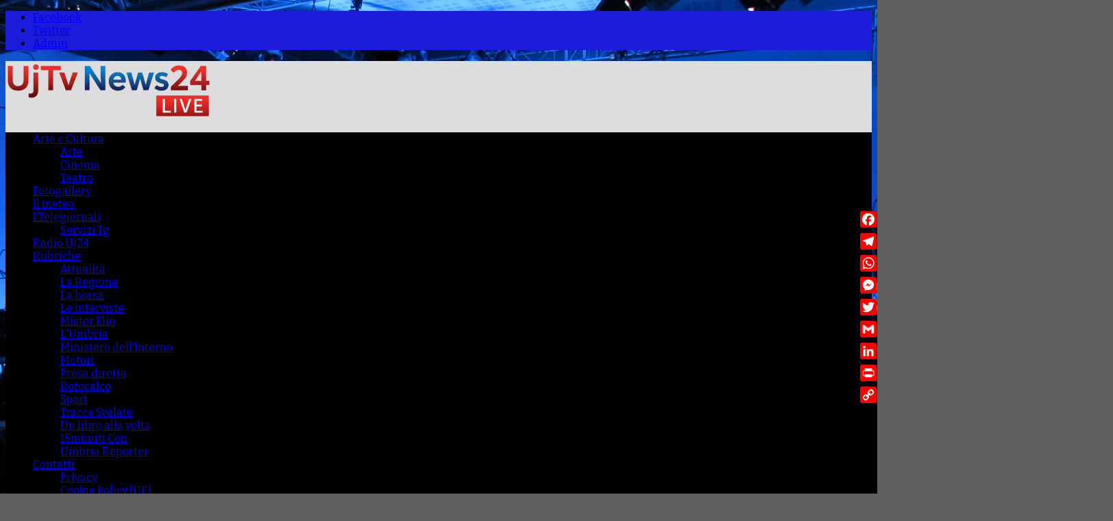

--- FILE ---
content_type: text/html; charset=UTF-8
request_url: https://www.umbriajournaltv.it/15-minuti-con-eugenio-guarducci-direttore-artistico-di-todi-festival/
body_size: 38354
content:
<!DOCTYPE html>
<html class="no-js mh-two-sb" lang="it-IT" prefix="og: http://ogp.me/ns#" id="html">
<head>
<meta charset="UTF-8">
<meta name="viewport" content="width=device-width, initial-scale=1.0">
<link rel="profile" href="http://gmpg.org/xfn/11" />
<link rel="pingback" href="https://www.umbriajournaltv.it/xmlrpc.php" />
<meta name='robots' content='index, follow, max-image-preview:large, max-snippet:-1, max-video-preview:-1' />

	<!-- This site is optimized with the Yoast SEO plugin v26.8 - https://yoast.com/product/yoast-seo-wordpress/ -->
	<title>15 minuti con Eugenio Guarducci, direttore artistico di Todi Festival</title>
	<meta name="description" content="15 minuti con Eugenio Guarducci, direttore artistico di Todi Festival. Todi Festival conferma la sua vocazione al nuovo e all’originale..." />
	<link rel="canonical" href="https://www.umbriajournaltv.it/15-minuti-con-eugenio-guarducci-direttore-artistico-di-todi-festival/" />
	<meta name="twitter:card" content="summary_large_image" />
	<meta name="twitter:title" content="15 minuti con Eugenio Guarducci, direttore artistico di Todi Festival" />
	<meta name="twitter:description" content="15 minuti con Eugenio Guarducci, direttore artistico di Todi Festival. Todi Festival conferma la sua vocazione al nuovo e all’originale..." />
	<meta name="twitter:image" content="https://www.umbriajournaltv.it/wp-content/uploads/2017/08/eugenio-guarducci.jpg" />
	<meta name="twitter:creator" content="@umbriajournal_" />
	<meta name="twitter:site" content="@umbriajournal_" />
	<meta name="twitter:label1" content="Scritto da" />
	<meta name="twitter:data1" content="Morena Zingales" />
	<meta name="twitter:label2" content="Tempo di lettura stimato" />
	<meta name="twitter:data2" content="3 minuti" />
	<script type="application/ld+json" class="yoast-schema-graph">{"@context":"https://schema.org","@graph":[{"@type":"Article","@id":"https://www.umbriajournaltv.it/15-minuti-con-eugenio-guarducci-direttore-artistico-di-todi-festival/#article","isPartOf":{"@id":"https://www.umbriajournaltv.it/15-minuti-con-eugenio-guarducci-direttore-artistico-di-todi-festival/"},"author":{"name":"Morena Zingales","@id":"https://www.umbriajournaltv.it/#/schema/person/785847e8619f19ff379ed5ed526b1ca9"},"headline":"15 minuti con Eugenio Guarducci, direttore artistico di Todi Festival","datePublished":"2017-08-20T20:26:05+00:00","mainEntityOfPage":{"@id":"https://www.umbriajournaltv.it/15-minuti-con-eugenio-guarducci-direttore-artistico-di-todi-festival/"},"wordCount":670,"commentCount":0,"publisher":{"@id":"https://www.umbriajournaltv.it/#organization"},"image":{"@id":"https://www.umbriajournaltv.it/15-minuti-con-eugenio-guarducci-direttore-artistico-di-todi-festival/#primaryimage"},"thumbnailUrl":"https://www.umbriajournaltv.it/wp-content/uploads/2017/08/eugenio-guarducci.jpg","keywords":["15 minuti con","Eugenio Guarducci","Todi Festival"],"articleSection":["15minuti Con"],"inLanguage":"it-IT","potentialAction":[{"@type":"CommentAction","name":"Comment","target":["https://www.umbriajournaltv.it/15-minuti-con-eugenio-guarducci-direttore-artistico-di-todi-festival/#respond"]}]},{"@type":"WebPage","@id":"https://www.umbriajournaltv.it/15-minuti-con-eugenio-guarducci-direttore-artistico-di-todi-festival/","url":"https://www.umbriajournaltv.it/15-minuti-con-eugenio-guarducci-direttore-artistico-di-todi-festival/","name":"15 minuti con Eugenio Guarducci, direttore artistico di Todi Festival","isPartOf":{"@id":"https://www.umbriajournaltv.it/#website"},"primaryImageOfPage":{"@id":"https://www.umbriajournaltv.it/15-minuti-con-eugenio-guarducci-direttore-artistico-di-todi-festival/#primaryimage"},"image":{"@id":"https://www.umbriajournaltv.it/15-minuti-con-eugenio-guarducci-direttore-artistico-di-todi-festival/#primaryimage"},"thumbnailUrl":"https://www.umbriajournaltv.it/wp-content/uploads/2017/08/eugenio-guarducci.jpg","datePublished":"2017-08-20T20:26:05+00:00","description":"15 minuti con Eugenio Guarducci, direttore artistico di Todi Festival. Todi Festival conferma la sua vocazione al nuovo e all’originale...","breadcrumb":{"@id":"https://www.umbriajournaltv.it/15-minuti-con-eugenio-guarducci-direttore-artistico-di-todi-festival/#breadcrumb"},"inLanguage":"it-IT","potentialAction":[{"@type":"ReadAction","target":["https://www.umbriajournaltv.it/15-minuti-con-eugenio-guarducci-direttore-artistico-di-todi-festival/"]}]},{"@type":"ImageObject","inLanguage":"it-IT","@id":"https://www.umbriajournaltv.it/15-minuti-con-eugenio-guarducci-direttore-artistico-di-todi-festival/#primaryimage","url":"https://www.umbriajournaltv.it/wp-content/uploads/2017/08/eugenio-guarducci.jpg","contentUrl":"https://www.umbriajournaltv.it/wp-content/uploads/2017/08/eugenio-guarducci.jpg","width":1200,"height":675},{"@type":"BreadcrumbList","@id":"https://www.umbriajournaltv.it/15-minuti-con-eugenio-guarducci-direttore-artistico-di-todi-festival/#breadcrumb","itemListElement":[{"@type":"ListItem","position":1,"name":"Home","item":"https://www.umbriajournaltv.it/"},{"@type":"ListItem","position":2,"name":"15 minuti con Eugenio Guarducci, direttore artistico di Todi Festival"}]},{"@type":"WebSite","@id":"https://www.umbriajournaltv.it/#website","url":"https://www.umbriajournaltv.it/","name":"Telegiornale dell&#039;Umbria","description":"Web tv Umbria","publisher":{"@id":"https://www.umbriajournaltv.it/#organization"},"potentialAction":[{"@type":"SearchAction","target":{"@type":"EntryPoint","urlTemplate":"https://www.umbriajournaltv.it/?s={search_term_string}"},"query-input":{"@type":"PropertyValueSpecification","valueRequired":true,"valueName":"search_term_string"}}],"inLanguage":"it-IT"},{"@type":"Organization","@id":"https://www.umbriajournaltv.it/#organization","name":"Telegiornale dell&#039;Umbria","url":"https://www.umbriajournaltv.it/","logo":{"@type":"ImageObject","inLanguage":"it-IT","@id":"https://www.umbriajournaltv.it/#/schema/logo/image/","url":"https://www.umbriajournaltv.it/wp-content/uploads/2025/08/cropped-LOGO-PICCOLINO.png","contentUrl":"https://www.umbriajournaltv.it/wp-content/uploads/2025/08/cropped-LOGO-PICCOLINO.png","width":299,"height":84,"caption":"Telegiornale dell&#039;Umbria"},"image":{"@id":"https://www.umbriajournaltv.it/#/schema/logo/image/"},"sameAs":["https://www.facebook.com/umbriajournaltv/","https://x.com/umbriajournal_","https://www.youtube.com/user/marcellomigliosi/"]},{"@type":"Person","@id":"https://www.umbriajournaltv.it/#/schema/person/785847e8619f19ff379ed5ed526b1ca9","name":"Morena Zingales","image":{"@type":"ImageObject","inLanguage":"it-IT","@id":"https://www.umbriajournaltv.it/#/schema/person/image/","url":"https://secure.gravatar.com/avatar/858c8530d5a53b2678ba063cc5bd68ad6ebcc29dbb2e68ee03b5fdbeabb67741?s=96&d=mm&r=g","contentUrl":"https://secure.gravatar.com/avatar/858c8530d5a53b2678ba063cc5bd68ad6ebcc29dbb2e68ee03b5fdbeabb67741?s=96&d=mm&r=g","caption":"Morena Zingales"},"url":"https://www.umbriajournaltv.it/author/morena-zingales/"}]}</script>
	<!-- / Yoast SEO plugin. -->


<link rel='dns-prefetch' href='//static.addtoany.com' />
<link rel='dns-prefetch' href='//fonts.googleapis.com' />
<link rel="alternate" type="application/rss+xml" title="Telegiornale dell&#039;Umbria &raquo; Feed" href="https://www.umbriajournaltv.it/feed/" />
<link rel="alternate" type="application/rss+xml" title="Telegiornale dell&#039;Umbria &raquo; Feed dei commenti" href="https://www.umbriajournaltv.it/comments/feed/" />
<link rel="alternate" type="application/rss+xml" title="Telegiornale dell&#039;Umbria &raquo; 15 minuti con Eugenio Guarducci, direttore artistico di Todi Festival Feed dei commenti" href="https://www.umbriajournaltv.it/15-minuti-con-eugenio-guarducci-direttore-artistico-di-todi-festival/feed/" />
<link rel="alternate" title="oEmbed (JSON)" type="application/json+oembed" href="https://www.umbriajournaltv.it/wp-json/oembed/1.0/embed?url=https%3A%2F%2Fwww.umbriajournaltv.it%2F15-minuti-con-eugenio-guarducci-direttore-artistico-di-todi-festival%2F" />
<link rel="alternate" title="oEmbed (XML)" type="text/xml+oembed" href="https://www.umbriajournaltv.it/wp-json/oembed/1.0/embed?url=https%3A%2F%2Fwww.umbriajournaltv.it%2F15-minuti-con-eugenio-guarducci-direttore-artistico-di-todi-festival%2F&#038;format=xml" />
<style id='wp-img-auto-sizes-contain-inline-css' type='text/css'>
img:is([sizes=auto i],[sizes^="auto," i]){contain-intrinsic-size:3000px 1500px}
/*# sourceURL=wp-img-auto-sizes-contain-inline-css */
</style>
<link rel='stylesheet' id='wgs2-css' href='https://www.umbriajournaltv.it/wp-content/plugins/wp-google-search/wgs2.css?ver=6.9' type='text/css' media='all' />
<link rel='stylesheet' id='pt-cv-public-style-css' href='https://www.umbriajournaltv.it/wp-content/plugins/content-views-query-and-display-post-page/public/assets/css/cv.css?ver=4.2.1' type='text/css' media='all' />
<style id='wp-emoji-styles-inline-css' type='text/css'>

	img.wp-smiley, img.emoji {
		display: inline !important;
		border: none !important;
		box-shadow: none !important;
		height: 1em !important;
		width: 1em !important;
		margin: 0 0.07em !important;
		vertical-align: -0.1em !important;
		background: none !important;
		padding: 0 !important;
	}
/*# sourceURL=wp-emoji-styles-inline-css */
</style>
<link rel='stylesheet' id='wp-block-library-css' href='https://www.umbriajournaltv.it/wp-includes/css/dist/block-library/style.min.css?ver=6.9' type='text/css' media='all' />
<style id='global-styles-inline-css' type='text/css'>
:root{--wp--preset--aspect-ratio--square: 1;--wp--preset--aspect-ratio--4-3: 4/3;--wp--preset--aspect-ratio--3-4: 3/4;--wp--preset--aspect-ratio--3-2: 3/2;--wp--preset--aspect-ratio--2-3: 2/3;--wp--preset--aspect-ratio--16-9: 16/9;--wp--preset--aspect-ratio--9-16: 9/16;--wp--preset--color--black: #000000;--wp--preset--color--cyan-bluish-gray: #abb8c3;--wp--preset--color--white: #ffffff;--wp--preset--color--pale-pink: #f78da7;--wp--preset--color--vivid-red: #cf2e2e;--wp--preset--color--luminous-vivid-orange: #ff6900;--wp--preset--color--luminous-vivid-amber: #fcb900;--wp--preset--color--light-green-cyan: #7bdcb5;--wp--preset--color--vivid-green-cyan: #00d084;--wp--preset--color--pale-cyan-blue: #8ed1fc;--wp--preset--color--vivid-cyan-blue: #0693e3;--wp--preset--color--vivid-purple: #9b51e0;--wp--preset--gradient--vivid-cyan-blue-to-vivid-purple: linear-gradient(135deg,rgb(6,147,227) 0%,rgb(155,81,224) 100%);--wp--preset--gradient--light-green-cyan-to-vivid-green-cyan: linear-gradient(135deg,rgb(122,220,180) 0%,rgb(0,208,130) 100%);--wp--preset--gradient--luminous-vivid-amber-to-luminous-vivid-orange: linear-gradient(135deg,rgb(252,185,0) 0%,rgb(255,105,0) 100%);--wp--preset--gradient--luminous-vivid-orange-to-vivid-red: linear-gradient(135deg,rgb(255,105,0) 0%,rgb(207,46,46) 100%);--wp--preset--gradient--very-light-gray-to-cyan-bluish-gray: linear-gradient(135deg,rgb(238,238,238) 0%,rgb(169,184,195) 100%);--wp--preset--gradient--cool-to-warm-spectrum: linear-gradient(135deg,rgb(74,234,220) 0%,rgb(151,120,209) 20%,rgb(207,42,186) 40%,rgb(238,44,130) 60%,rgb(251,105,98) 80%,rgb(254,248,76) 100%);--wp--preset--gradient--blush-light-purple: linear-gradient(135deg,rgb(255,206,236) 0%,rgb(152,150,240) 100%);--wp--preset--gradient--blush-bordeaux: linear-gradient(135deg,rgb(254,205,165) 0%,rgb(254,45,45) 50%,rgb(107,0,62) 100%);--wp--preset--gradient--luminous-dusk: linear-gradient(135deg,rgb(255,203,112) 0%,rgb(199,81,192) 50%,rgb(65,88,208) 100%);--wp--preset--gradient--pale-ocean: linear-gradient(135deg,rgb(255,245,203) 0%,rgb(182,227,212) 50%,rgb(51,167,181) 100%);--wp--preset--gradient--electric-grass: linear-gradient(135deg,rgb(202,248,128) 0%,rgb(113,206,126) 100%);--wp--preset--gradient--midnight: linear-gradient(135deg,rgb(2,3,129) 0%,rgb(40,116,252) 100%);--wp--preset--font-size--small: 13px;--wp--preset--font-size--medium: 20px;--wp--preset--font-size--large: 36px;--wp--preset--font-size--x-large: 42px;--wp--preset--spacing--20: 0.44rem;--wp--preset--spacing--30: 0.67rem;--wp--preset--spacing--40: 1rem;--wp--preset--spacing--50: 1.5rem;--wp--preset--spacing--60: 2.25rem;--wp--preset--spacing--70: 3.38rem;--wp--preset--spacing--80: 5.06rem;--wp--preset--shadow--natural: 6px 6px 9px rgba(0, 0, 0, 0.2);--wp--preset--shadow--deep: 12px 12px 50px rgba(0, 0, 0, 0.4);--wp--preset--shadow--sharp: 6px 6px 0px rgba(0, 0, 0, 0.2);--wp--preset--shadow--outlined: 6px 6px 0px -3px rgb(255, 255, 255), 6px 6px rgb(0, 0, 0);--wp--preset--shadow--crisp: 6px 6px 0px rgb(0, 0, 0);}:where(.is-layout-flex){gap: 0.5em;}:where(.is-layout-grid){gap: 0.5em;}body .is-layout-flex{display: flex;}.is-layout-flex{flex-wrap: wrap;align-items: center;}.is-layout-flex > :is(*, div){margin: 0;}body .is-layout-grid{display: grid;}.is-layout-grid > :is(*, div){margin: 0;}:where(.wp-block-columns.is-layout-flex){gap: 2em;}:where(.wp-block-columns.is-layout-grid){gap: 2em;}:where(.wp-block-post-template.is-layout-flex){gap: 1.25em;}:where(.wp-block-post-template.is-layout-grid){gap: 1.25em;}.has-black-color{color: var(--wp--preset--color--black) !important;}.has-cyan-bluish-gray-color{color: var(--wp--preset--color--cyan-bluish-gray) !important;}.has-white-color{color: var(--wp--preset--color--white) !important;}.has-pale-pink-color{color: var(--wp--preset--color--pale-pink) !important;}.has-vivid-red-color{color: var(--wp--preset--color--vivid-red) !important;}.has-luminous-vivid-orange-color{color: var(--wp--preset--color--luminous-vivid-orange) !important;}.has-luminous-vivid-amber-color{color: var(--wp--preset--color--luminous-vivid-amber) !important;}.has-light-green-cyan-color{color: var(--wp--preset--color--light-green-cyan) !important;}.has-vivid-green-cyan-color{color: var(--wp--preset--color--vivid-green-cyan) !important;}.has-pale-cyan-blue-color{color: var(--wp--preset--color--pale-cyan-blue) !important;}.has-vivid-cyan-blue-color{color: var(--wp--preset--color--vivid-cyan-blue) !important;}.has-vivid-purple-color{color: var(--wp--preset--color--vivid-purple) !important;}.has-black-background-color{background-color: var(--wp--preset--color--black) !important;}.has-cyan-bluish-gray-background-color{background-color: var(--wp--preset--color--cyan-bluish-gray) !important;}.has-white-background-color{background-color: var(--wp--preset--color--white) !important;}.has-pale-pink-background-color{background-color: var(--wp--preset--color--pale-pink) !important;}.has-vivid-red-background-color{background-color: var(--wp--preset--color--vivid-red) !important;}.has-luminous-vivid-orange-background-color{background-color: var(--wp--preset--color--luminous-vivid-orange) !important;}.has-luminous-vivid-amber-background-color{background-color: var(--wp--preset--color--luminous-vivid-amber) !important;}.has-light-green-cyan-background-color{background-color: var(--wp--preset--color--light-green-cyan) !important;}.has-vivid-green-cyan-background-color{background-color: var(--wp--preset--color--vivid-green-cyan) !important;}.has-pale-cyan-blue-background-color{background-color: var(--wp--preset--color--pale-cyan-blue) !important;}.has-vivid-cyan-blue-background-color{background-color: var(--wp--preset--color--vivid-cyan-blue) !important;}.has-vivid-purple-background-color{background-color: var(--wp--preset--color--vivid-purple) !important;}.has-black-border-color{border-color: var(--wp--preset--color--black) !important;}.has-cyan-bluish-gray-border-color{border-color: var(--wp--preset--color--cyan-bluish-gray) !important;}.has-white-border-color{border-color: var(--wp--preset--color--white) !important;}.has-pale-pink-border-color{border-color: var(--wp--preset--color--pale-pink) !important;}.has-vivid-red-border-color{border-color: var(--wp--preset--color--vivid-red) !important;}.has-luminous-vivid-orange-border-color{border-color: var(--wp--preset--color--luminous-vivid-orange) !important;}.has-luminous-vivid-amber-border-color{border-color: var(--wp--preset--color--luminous-vivid-amber) !important;}.has-light-green-cyan-border-color{border-color: var(--wp--preset--color--light-green-cyan) !important;}.has-vivid-green-cyan-border-color{border-color: var(--wp--preset--color--vivid-green-cyan) !important;}.has-pale-cyan-blue-border-color{border-color: var(--wp--preset--color--pale-cyan-blue) !important;}.has-vivid-cyan-blue-border-color{border-color: var(--wp--preset--color--vivid-cyan-blue) !important;}.has-vivid-purple-border-color{border-color: var(--wp--preset--color--vivid-purple) !important;}.has-vivid-cyan-blue-to-vivid-purple-gradient-background{background: var(--wp--preset--gradient--vivid-cyan-blue-to-vivid-purple) !important;}.has-light-green-cyan-to-vivid-green-cyan-gradient-background{background: var(--wp--preset--gradient--light-green-cyan-to-vivid-green-cyan) !important;}.has-luminous-vivid-amber-to-luminous-vivid-orange-gradient-background{background: var(--wp--preset--gradient--luminous-vivid-amber-to-luminous-vivid-orange) !important;}.has-luminous-vivid-orange-to-vivid-red-gradient-background{background: var(--wp--preset--gradient--luminous-vivid-orange-to-vivid-red) !important;}.has-very-light-gray-to-cyan-bluish-gray-gradient-background{background: var(--wp--preset--gradient--very-light-gray-to-cyan-bluish-gray) !important;}.has-cool-to-warm-spectrum-gradient-background{background: var(--wp--preset--gradient--cool-to-warm-spectrum) !important;}.has-blush-light-purple-gradient-background{background: var(--wp--preset--gradient--blush-light-purple) !important;}.has-blush-bordeaux-gradient-background{background: var(--wp--preset--gradient--blush-bordeaux) !important;}.has-luminous-dusk-gradient-background{background: var(--wp--preset--gradient--luminous-dusk) !important;}.has-pale-ocean-gradient-background{background: var(--wp--preset--gradient--pale-ocean) !important;}.has-electric-grass-gradient-background{background: var(--wp--preset--gradient--electric-grass) !important;}.has-midnight-gradient-background{background: var(--wp--preset--gradient--midnight) !important;}.has-small-font-size{font-size: var(--wp--preset--font-size--small) !important;}.has-medium-font-size{font-size: var(--wp--preset--font-size--medium) !important;}.has-large-font-size{font-size: var(--wp--preset--font-size--large) !important;}.has-x-large-font-size{font-size: var(--wp--preset--font-size--x-large) !important;}
/*# sourceURL=global-styles-inline-css */
</style>

<style id='classic-theme-styles-inline-css' type='text/css'>
/*! This file is auto-generated */
.wp-block-button__link{color:#fff;background-color:#32373c;border-radius:9999px;box-shadow:none;text-decoration:none;padding:calc(.667em + 2px) calc(1.333em + 2px);font-size:1.125em}.wp-block-file__button{background:#32373c;color:#fff;text-decoration:none}
/*# sourceURL=/wp-includes/css/classic-themes.min.css */
</style>
<link rel='stylesheet' id='h5ap-public-css' href='https://www.umbriajournaltv.it/wp-content/plugins/html5-audio-player/assets/css/style.css?ver=2.5.3' type='text/css' media='all' />
<link rel='stylesheet' id='pj-news-ticker-css' href='https://www.umbriajournaltv.it/wp-content/plugins/pj-news-ticker/public/css/pj-news-ticker.css?ver=1.9.8' type='text/css' media='all' />
<link rel='stylesheet' id='pageScrollButtonsStyle-css' href='https://www.umbriajournaltv.it/wp-content/plugins/smooth-page-scroll-updown-buttons/assets/css/smooth-page-scroll-updown-buttons.css?ver=1.4.2' type='text/css' media='all' />
<link rel='stylesheet' id='wpah-front-styles-css' href='https://www.umbriajournaltv.it/wp-content/plugins/wp-accessibility-helper/assets/css/wp-accessibility-helper.min.css?ver=0.5.9.4' type='text/css' media='all' />
<link rel='stylesheet' id='cmplz-general-css' href='https://www.umbriajournaltv.it/wp-content/plugins/complianz-gdpr/assets/css/cookieblocker.min.css?ver=1765994675' type='text/css' media='all' />
<link rel='stylesheet' id='audioigniter-css' href='https://www.umbriajournaltv.it/wp-content/plugins/audioigniter/player/build/style.css?ver=2.0.2' type='text/css' media='all' />
<link rel='stylesheet' id='mh-font-awesome-css' href='https://www.umbriajournaltv.it/wp-content/themes/mh-magazine/includes/font-awesome.min.css' type='text/css' media='all' />
<link rel='stylesheet' id='mh-magazine-css' href='https://www.umbriajournaltv.it/wp-content/themes/mh-magazine/style.css?ver=3.9.13' type='text/css' media='all' />
<link rel='stylesheet' id='mh-google-fonts-css' href='https://fonts.googleapis.com/css?family=Bitter:300,400,400italic,600,700%7cOpen+Sans:300,400,400italic,600,700' type='text/css' media='all' />
<link rel='stylesheet' id='dflip-style-css' href='https://www.umbriajournaltv.it/wp-content/plugins/3d-flipbook-dflip-lite/assets/css/dflip.min.css?ver=2.4.20' type='text/css' media='all' />
<link rel='stylesheet' id='slb_core-css' href='https://www.umbriajournaltv.it/wp-content/plugins/simple-lightbox/client/css/app.css?ver=2.9.4' type='text/css' media='all' />
<link rel='stylesheet' id='arve-css' href='https://www.umbriajournaltv.it/wp-content/plugins/advanced-responsive-video-embedder/build/main.css?ver=10.8.2' type='text/css' media='all' />
<link rel='stylesheet' id='addtoany-css' href='https://www.umbriajournaltv.it/wp-content/plugins/add-to-any/addtoany.min.css?ver=1.16' type='text/css' media='all' />
<script type="text/javascript" id="addtoany-core-js-before">
/* <![CDATA[ */
window.a2a_config=window.a2a_config||{};a2a_config.callbacks=[];a2a_config.overlays=[];a2a_config.templates={};a2a_localize = {
	Share: "Condividi",
	Save: "Salva",
	Subscribe: "Abbonati",
	Email: "Email",
	Bookmark: "Segnalibro",
	ShowAll: "espandi",
	ShowLess: "comprimi",
	FindServices: "Trova servizi",
	FindAnyServiceToAddTo: "Trova subito un servizio da aggiungere",
	PoweredBy: "Powered by",
	ShareViaEmail: "Condividi via email",
	SubscribeViaEmail: "Iscriviti via email",
	BookmarkInYourBrowser: "Aggiungi ai segnalibri",
	BookmarkInstructions: "Premi Ctrl+D o \u2318+D per mettere questa pagina nei preferiti",
	AddToYourFavorites: "Aggiungi ai favoriti",
	SendFromWebOrProgram: "Invia da qualsiasi indirizzo email o programma di posta elettronica",
	EmailProgram: "Programma di posta elettronica",
	More: "Di più&#8230;",
	ThanksForSharing: "Grazie per la condivisione!",
	ThanksForFollowing: "Grazie per il following!"
};

a2a_config.icon_color="#ff0000";

//# sourceURL=addtoany-core-js-before
/* ]]> */
</script>
<script type="text/javascript" defer src="https://static.addtoany.com/menu/page.js" id="addtoany-core-js"></script>
<script type="text/javascript" src="https://www.umbriajournaltv.it/wp-includes/js/jquery/jquery.min.js?ver=3.7.1" id="jquery-core-js"></script>
<script type="text/javascript" src="https://www.umbriajournaltv.it/wp-includes/js/jquery/jquery-migrate.min.js?ver=3.4.1" id="jquery-migrate-js"></script>
<script type="text/javascript" defer src="https://www.umbriajournaltv.it/wp-content/plugins/add-to-any/addtoany.min.js?ver=1.1" id="addtoany-jquery-js"></script>
<script type="text/javascript" id="fastcache-js-extra">
/* <![CDATA[ */
var ajax_var = {"url":"https://www.umbriajournaltv.it/wp-admin/admin-ajax.php","nonce":"9acf34d1e8"};
var fastcache_confirm = {"message_base":"Le cache vengono automaticamente rigenerate allo scadere del TTL di default o al valore TTL impostato negli appositi campi. Per questo motivo suggeriamo di non effettuare il purge ma di attendere il tempo indicato in TTL.","message_question":"Vuoi procedere comunque con la cancellazione","message_this":"della cache di questa pagina?","message_all":"di tutta la cache?","message_homepage":"della cache della homepage?"};
//# sourceURL=fastcache-js-extra
/* ]]> */
</script>
<script type="text/javascript" src="https://www.umbriajournaltv.it/wp-content/plugins/fastcache-by-host-it/src/Host/public/js/fastcache-public.js?ver=1769110827" id="fastcache-js"></script>
<script type="text/javascript" src="https://www.umbriajournaltv.it/wp-content/plugins/pj-news-ticker/public/js/pj-news-ticker.js?ver=1.9.8" id="pj-news-ticker-js"></script>
<script type="text/javascript" src="https://www.umbriajournaltv.it/wp-content/themes/mh-magazine/js/scripts.js?ver=3.9.13" id="mh-scripts-js"></script>
<link rel="https://api.w.org/" href="https://www.umbriajournaltv.it/wp-json/" /><link rel="alternate" title="JSON" type="application/json" href="https://www.umbriajournaltv.it/wp-json/wp/v2/posts/9243" /><link rel="EditURI" type="application/rsd+xml" title="RSD" href="https://www.umbriajournaltv.it/xmlrpc.php?rsd" />
<meta name="generator" content="WordPress 6.9" />
<link rel='shortlink' href='https://www.umbriajournaltv.it/?p=9243' />

<!-- This site is using AdRotate v5.17.2 to display their advertisements - https://ajdg.solutions/ -->
<!-- AdRotate CSS -->
<style type="text/css" media="screen">
	.g { margin:0px; padding:0px; overflow:hidden; line-height:1; zoom:1; }
	.g img { height:auto; }
	.g-col { position:relative; float:left; }
	.g-col:first-child { margin-left: 0; }
	.g-col:last-child { margin-right: 0; }
	@media only screen and (max-width: 480px) {
		.g-col, .g-dyn, .g-single { width:100%; margin-left:0; margin-right:0; }
	}
</style>
<!-- /AdRotate CSS -->

        <style>
            .mejs-container:has(.plyr) {
                height: auto;
                background: transparent
            }

            .mejs-container:has(.plyr) .mejs-controls {
                display: none
            }

            .h5ap_all {
                --shadow-color: 197deg 32% 65%;
                border-radius: 6px;
                box-shadow: 0px 0px 9.6px hsl(var(--shadow-color)/.36), 0 1.7px 1.9px 0px hsl(var(--shadow-color)/.36), 0 4.3px 1.8px -1.7px hsl(var(--shadow-color)/.36), -0.1px 10.6px 11.9px -2.5px hsl(var(--shadow-color)/.36);
                margin: 16px auto;
            }

            .h5ap_single_button {
                height: 50px;
            }
        </style>
    		<style>
			span.h5ap_single_button {
				display: inline-flex;
				justify-content: center;
				align-items: center;
			}

			.h5ap_single_button span {
				line-height: 0;
			}

			span#h5ap_single_button span svg {
				cursor: pointer;
			}

			#skin_default .plyr__control,
			#skin_default .plyr__time {
				color: #4f5b5f			}

			#skin_default .plyr__control:hover {
				background: #1aafff;
				color: #f5f5f5			}

			#skin_default .plyr__controls {
				background: #f5f5f5			}

			#skin_default .plyr__controls__item input {
				color: #1aafff			}

			.plyr {
				--plyr-color-main: #4f5b5f			}

			/* Custom Css */
					</style>
			<style>.cmplz-hidden {
					display: none !important;
				}</style><!-- Analytics by WP Statistics - https://wp-statistics.com -->
<style type="text/css">
.mh-header { background: #dddddd; }
.mh-wrapper, .mh-widget-layout8 .mh-widget-title-inner, #mh-mobile .mh-slider-layout4 .mh-slider-caption { background: #eaeaea; }
.mh-breadcrumb, .entry-header .entry-meta, .mh-subheading-top, .mh-author-box, .mh-author-box-avatar, .mh-post-nav, .mh-comment-list .comment-body, .mh-comment-list .avatar, .mh-ping-list .mh-ping-item, .mh-ping-list .mh-ping-item:first-child, .mh-loop-description, .mh-loop-ad, .mh-sitemap-list > li, .mh-sitemap-list .children li, .mh-widget-layout7 .mh-widget-title, .mh-custom-posts-item, .mh-posts-large-item, .mh-posts-list-item, #mh-mobile .mh-posts-grid, #mh-mobile .mh-posts-grid-col, #mh-mobile .mh-posts-digest-wrap, #mh-mobile .mh-posts-digest-item, #mh-mobile .mh-posts-focus-item, .mh-category-column-item, .mh-user-item, .widget_archive li, .widget_categories li, .widget_pages li a, .widget_meta li, .widget_nav_menu .menu > li, .widget_rss li, .widget_recent_entries li, .recentcomments, .mh-box, table, td, th, pre { border-color: rgba(255, 255, 255, 0.3); }
#mh-mobile .mh-posts-stacked-overlay-small { border-color: #eaeaea; }
.mh-navigation li:hover, .mh-navigation ul li:hover > ul, .mh-main-nav-wrap, .mh-main-nav, .mh-social-nav li a:hover, .entry-tags li, .mh-slider-caption, .mh-widget-layout8 .mh-widget-title .mh-footer-widget-title-inner, .mh-widget-col-1 .mh-slider-caption, .mh-widget-col-1 .mh-posts-lineup-caption, .mh-carousel-layout1, .mh-spotlight-widget, .mh-social-widget li a, .mh-author-bio-widget, .mh-footer-widget .mh-tab-comment-excerpt, .mh-nip-item:hover .mh-nip-overlay, .mh-widget .tagcloud a, .mh-footer-widget .tagcloud a, .mh-footer, .mh-copyright-wrap, input[type=submit]:hover, #infinite-handle span:hover { background: #000000; }
.mh-extra-nav-bg { background: rgba(0, 0, 0, 0.2); }
.mh-slider-caption, .mh-posts-stacked-title, .mh-posts-lineup-caption { background: #000000; background: rgba(0, 0, 0, 0.8); }
@media screen and (max-width: 900px) { #mh-mobile .mh-slider-caption, #mh-mobile .mh-posts-lineup-caption { background: rgba(0, 0, 0, 1); } }
.slicknav_menu, .slicknav_nav ul, #mh-mobile .mh-footer-widget .mh-posts-stacked-overlay { border-color: #000000; }
.mh-copyright, .mh-copyright a { color: #fff; }
.mh-widget-layout4 .mh-widget-title { background: #1b1bd9; background: rgba(27, 27, 217, 0.6); }
.mh-preheader, .mh-wide-layout .mh-subheader, .mh-ticker-title, .mh-main-nav li:hover, .mh-footer-nav, .slicknav_menu, .slicknav_btn, .slicknav_nav .slicknav_item:hover, .slicknav_nav a:hover, .mh-back-to-top, .mh-subheading, .entry-tags .fa, .entry-tags li:hover, .mh-widget-layout2 .mh-widget-title, .mh-widget-layout4 .mh-widget-title-inner, .mh-widget-layout4 .mh-footer-widget-title, .mh-widget-layout5 .mh-widget-title-inner, .mh-widget-layout6 .mh-widget-title, #mh-mobile .flex-control-paging li a.flex-active, .mh-image-caption, .mh-carousel-layout1 .mh-carousel-caption, .mh-tab-button.active, .mh-tab-button.active:hover, .mh-footer-widget .mh-tab-button.active, .mh-social-widget li:hover a, .mh-footer-widget .mh-social-widget li a, .mh-footer-widget .mh-author-bio-widget, .tagcloud a:hover, .mh-widget .tagcloud a:hover, .mh-footer-widget .tagcloud a:hover, .mh-posts-stacked-item .mh-meta, .page-numbers:hover, .mh-loop-pagination .current, .mh-comments-pagination .current, .pagelink, a:hover .pagelink, input[type=submit], #infinite-handle span { background: #1b1bd9; }
.mh-main-nav-wrap .slicknav_nav ul, blockquote, .mh-widget-layout1 .mh-widget-title, .mh-widget-layout3 .mh-widget-title, .mh-widget-layout5 .mh-widget-title, .mh-widget-layout8 .mh-widget-title:after, #mh-mobile .mh-slider-caption, .mh-carousel-layout1, .mh-spotlight-widget, .mh-author-bio-widget, .mh-author-bio-title, .mh-author-bio-image-frame, .mh-video-widget, .mh-tab-buttons, textarea:hover, input[type=text]:hover, input[type=email]:hover, input[type=tel]:hover, input[type=url]:hover { border-color: #1b1bd9; }
.mh-dropcap, .mh-carousel-layout1 .flex-direction-nav a, .mh-carousel-layout2 .mh-carousel-caption, .mh-posts-digest-small-category, .mh-posts-lineup-more, .bypostauthor .fn:after, .mh-comment-list .comment-reply-link:before, #respond #cancel-comment-reply-link:before { color: #1b1bd9; }
.mh-subheader, .page-numbers, a .pagelink, .mh-widget-layout3 .mh-widget-title, .mh-widget .search-form, .mh-tab-button, .mh-tab-content, .mh-nip-widget, .mh-magazine-facebook-page-widget, .mh-social-widget, .mh-posts-horizontal-widget, .mh-ad-spot, .mh-info-spot { background: #cccccc; }
.mh-tab-post-item { border-color: rgba(255, 255, 255, 0.3); }
.mh-tab-comment-excerpt { background: rgba(255, 255, 255, 0.6); }
.entry-content a { color: #ff0000; }
a:hover, .entry-content a:hover, #respond a:hover, #respond #cancel-comment-reply-link:hover, #respond .logged-in-as a:hover, .mh-comment-list .comment-meta a:hover, .mh-ping-list .mh-ping-item a:hover, .mh-meta a:hover, .mh-breadcrumb a:hover, .mh-tabbed-widget a:hover { color: #ff0000; }
</style>
<!--[if lt IE 9]>
<script src="https://www.umbriajournaltv.it/wp-content/themes/mh-magazine/js/css3-mediaqueries.js"></script>
<![endif]-->
<style type="text/css">
.entry-content { font-size: 16px; font-size: 1rem; }
body { font-family: "Bitter", serif; }
</style>
<style type="text/css" id="custom-background-css">
body.custom-background { background-color: #606060; background-image: url("https://www.umbriajournaltv.it/wp-content/uploads/2018/11/w.jpg"); background-position: left top; background-size: cover; background-repeat: no-repeat; background-attachment: fixed; }
</style>
	
<!-- WordPress Facebook Open Graph protocol plugin (WPFBOGP v2.0.13) http://rynoweb.com/wordpress-plugins/ -->
<meta property="fb:admins" content="CqHOOnkp3pe"/>
<meta property="fb:app_id" content="1696560663993039"/>
<meta property="og:url" content="https://www.umbriajournaltv.it/15-minuti-con-eugenio-guarducci-direttore-artistico-di-todi-festival/"/>
<meta property="og:title" content="15 minuti con Eugenio Guarducci, direttore artistico di Todi Festival"/>
<meta property="og:site_name" content="Telegiornale dell&#039;Umbria"/>
<meta property="og:description" content=" 15 minuti con Eugenio Guarducci, direttore artistico di Todi Festival TODI – Contaminazione, innovazione e novità contraddistinguono il cartellone della "/>
<meta property="og:type" content="article"/>
<meta property="og:image" content="https://www.umbriajournaltv.it/wp-content/uploads/2017/08/eugenio-guarducci-1024x576.jpg"/>
<meta property="og:locale" content="it_it"/>
<!-- // end wpfbogp -->
<style type="text/css">.heading{width:10sec;}</style><link rel="icon" href="https://www.umbriajournaltv.it/wp-content/uploads/2025/08/cropped-favicon-1-32x32.png" sizes="32x32" />
<link rel="icon" href="https://www.umbriajournaltv.it/wp-content/uploads/2025/08/cropped-favicon-1-192x192.png" sizes="192x192" />
<link rel="apple-touch-icon" href="https://www.umbriajournaltv.it/wp-content/uploads/2025/08/cropped-favicon-1-180x180.png" />
<meta name="msapplication-TileImage" content="https://www.umbriajournaltv.it/wp-content/uploads/2025/08/cropped-favicon-1-270x270.png" />
<link rel='stylesheet' id='su-shortcodes-css' href='https://www.umbriajournaltv.it/wp-content/plugins/shortcodes-ultimate/includes/css/shortcodes.css?ver=7.4.8' type='text/css' media='all' />





	</head>
<body data-cmplz=1 id="mh-mobile" class="wp-singular post-template-default single single-post postid-9243 single-format-video custom-background wp-custom-logo wp-theme-mh-magazine chrome osx wp-accessibility-helper wah_fstype_zoom accessibility-underline-setup accessibility-location-left mh-boxed-layout mh-right-sb mh-loop-layout5 mh-widget-layout3" itemscope="itemscope" itemtype="https://schema.org/WebPage">
<aside class="mh-container mh-header-widget-1">
<div id="adrotate_widgets-242" class="mh-widget mh-header-1 adrotate_widgets"><!-- Errore, Advert al momento non è disponibile a causa di restrizioni di pianificazione / geolocalizzazione! --></div></aside>
<div class="mh-container mh-container-outer">
<div class="mh-header-nav-mobile clearfix"></div>
	<div class="mh-preheader">
    	<div class="mh-container mh-container-inner mh-row clearfix">
							<div class="mh-header-bar-content mh-header-bar-top-left mh-col-2-3 clearfix">
									</div>
										<div class="mh-header-bar-content mh-header-bar-top-right mh-col-1-3 clearfix">
											<nav class="mh-social-icons mh-social-nav mh-social-nav-top clearfix" itemscope="itemscope" itemtype="https://schema.org/SiteNavigationElement">
							<div class="menu-top-menu-container"><ul id="menu-top-menu" class="menu"><li id="menu-item-95" class="menu-item menu-item-type-custom menu-item-object-custom menu-item-95"><a href="https://www.facebook.com/umbriajournal/?fref=ts"><i class="fa fa-mh-social"></i><span class="screen-reader-text">Facebook</span></a></li>
<li id="menu-item-96" class="menu-item menu-item-type-custom menu-item-object-custom menu-item-96"><a href="https://twitter.com/umbriajournal_"><i class="fa fa-mh-social"></i><span class="screen-reader-text">Twitter</span></a></li>
<li id="menu-item-97" class="menu-item menu-item-type-custom menu-item-object-custom menu-item-97"><a href="https://www.umbriajournaltv.it/wp-admin/"><i class="fa fa-mh-social"></i><span class="screen-reader-text">Admin</span></a></li>
</ul></div>						</nav>
									</div>
					</div>
	</div>
<header class="mh-header" itemscope="itemscope" itemtype="https://schema.org/WPHeader">
	<div class="mh-container mh-container-inner clearfix">
		<div class="mh-custom-header clearfix">
<div class="mh-header-columns mh-row clearfix">
<div class="mh-col-1-3 mh-site-identity">
<div class="mh-site-logo" role="banner" itemscope="itemscope" itemtype="http://schema.org/Brand">
<a href="https://www.umbriajournaltv.it/" class="custom-logo-link" rel="home"><img width="299" height="84" src="https://www.umbriajournaltv.it/wp-content/uploads/2025/08/cropped-LOGO-PICCOLINO.png" class="custom-logo" alt="Telegiornale dell&#039;Umbria" decoding="async" /></a></div>
</div>
<aside class="mh-col-2-3 mh-header-widget-2">
<div id="adrotate_widgets-236" class="mh-widget mh-header-2 adrotate_widgets"><!-- Errore, Advert al momento non è disponibile a causa di restrizioni di pianificazione / geolocalizzazione! --></div></aside>
</div>
</div>
	</div>
	<div class="mh-main-nav-wrap">
		<nav class="mh-navigation mh-main-nav mh-container mh-container-inner clearfix" itemscope="itemscope" itemtype="https://schema.org/SiteNavigationElement">
			<div class="menu-menu-principale-container"><ul id="menu-menu-principale" class="menu"><li id="menu-item-281" class="menu-item menu-item-type-taxonomy menu-item-object-category menu-item-has-children menu-item-281"><a href="https://www.umbriajournaltv.it/arte-e-cultura/">Arte e Cultura</a>
<ul class="sub-menu">
	<li id="menu-item-1620" class="menu-item menu-item-type-taxonomy menu-item-object-category menu-item-1620"><a href="https://www.umbriajournaltv.it/arte-e-cultura/arte/">Arte</a></li>
	<li id="menu-item-7540" class="menu-item menu-item-type-taxonomy menu-item-object-category menu-item-7540"><a href="https://www.umbriajournaltv.it/arte-e-cultura/cinema/">Cinema</a></li>
	<li id="menu-item-282" class="menu-item menu-item-type-taxonomy menu-item-object-category menu-item-282"><a href="https://www.umbriajournaltv.it/arte-e-cultura/teatro/">Teatro</a></li>
</ul>
</li>
<li id="menu-item-1510" class="menu-item menu-item-type-taxonomy menu-item-object-category menu-item-1510"><a href="https://www.umbriajournaltv.it/fotogallery/">Fotogallery</a></li>
<li id="menu-item-2509" class="menu-item menu-item-type-taxonomy menu-item-object-category menu-item-2509"><a href="https://www.umbriajournaltv.it/il-meteo/">Il meteo</a></li>
<li id="menu-item-99" class="menu-item menu-item-type-taxonomy menu-item-object-category menu-item-has-children menu-item-99"><a href="https://www.umbriajournaltv.it/i-telegiornali/">I Telegiornali</a>
<ul class="sub-menu">
	<li id="menu-item-453" class="menu-item menu-item-type-taxonomy menu-item-object-category menu-item-453"><a href="https://www.umbriajournaltv.it/servizi-tg/">Servizi Tg</a></li>
</ul>
</li>
<li id="menu-item-46088" class="menu-item menu-item-type-taxonomy menu-item-object-category menu-item-46088"><a href="https://www.umbriajournaltv.it/radio-uj24/">Radio Uj24</a></li>
<li id="menu-item-289" class="menu-item menu-item-type-taxonomy menu-item-object-category current-post-ancestor menu-item-has-children menu-item-289"><a href="https://www.umbriajournaltv.it/rubriche/">Rubriche</a>
<ul class="sub-menu">
	<li id="menu-item-173" class="menu-item menu-item-type-taxonomy menu-item-object-category menu-item-173"><a href="https://www.umbriajournaltv.it/attualita/">Attualità</a></li>
	<li id="menu-item-176" class="menu-item menu-item-type-taxonomy menu-item-object-category menu-item-176"><a href="https://www.umbriajournaltv.it/regione/">La Regione</a></li>
	<li id="menu-item-460" class="menu-item menu-item-type-taxonomy menu-item-object-category menu-item-460"><a href="https://www.umbriajournaltv.it/rubriche/la-borsa/">La borsa</a></li>
	<li id="menu-item-4487" class="menu-item menu-item-type-taxonomy menu-item-object-category menu-item-4487"><a href="https://www.umbriajournaltv.it/le-interviste/">Le interviste</a></li>
	<li id="menu-item-42787" class="menu-item menu-item-type-taxonomy menu-item-object-category menu-item-42787"><a href="https://www.umbriajournaltv.it/mister-elio/">Mister Elio</a></li>
	<li id="menu-item-2033" class="menu-item menu-item-type-taxonomy menu-item-object-category menu-item-2033"><a href="https://www.umbriajournaltv.it/lumbria/">L&#8217;Umbria</a></li>
	<li id="menu-item-31108" class="menu-item menu-item-type-taxonomy menu-item-object-category menu-item-31108"><a href="https://www.umbriajournaltv.it/ministero-dellinterno/">Ministero dell&#8217;Interno</a></li>
	<li id="menu-item-639" class="menu-item menu-item-type-taxonomy menu-item-object-category menu-item-639"><a href="https://www.umbriajournaltv.it/motori/">Motori</a></li>
	<li id="menu-item-461" class="menu-item menu-item-type-taxonomy menu-item-object-category menu-item-461"><a href="https://www.umbriajournaltv.it/video-integrali/">Presa diretta</a></li>
	<li id="menu-item-1621" class="menu-item menu-item-type-taxonomy menu-item-object-category menu-item-1621"><a href="https://www.umbriajournaltv.it/rotocalco/">Rotocalco</a></li>
	<li id="menu-item-200" class="menu-item menu-item-type-taxonomy menu-item-object-category menu-item-200"><a href="https://www.umbriajournaltv.it/sport/">Sport</a></li>
	<li id="menu-item-1928" class="menu-item menu-item-type-taxonomy menu-item-object-category menu-item-1928"><a href="https://www.umbriajournaltv.it/rubriche/tracce-svelate/">Tracce Svelate</a></li>
	<li id="menu-item-3595" class="menu-item menu-item-type-taxonomy menu-item-object-category menu-item-3595"><a href="https://www.umbriajournaltv.it/rubriche/un-libro-alla-volta/">Un libro alla volta</a></li>
	<li id="menu-item-1355" class="menu-item menu-item-type-taxonomy menu-item-object-category current-post-ancestor current-menu-parent current-post-parent menu-item-1355"><a href="https://www.umbriajournaltv.it/rubriche/15minuti-con/">15minuti Con</a></li>
	<li id="menu-item-9479" class="menu-item menu-item-type-taxonomy menu-item-object-category menu-item-9479"><a href="https://www.umbriajournaltv.it/umbria-reporter/">Umbria Reporter</a></li>
</ul>
</li>
<li id="menu-item-674" class="menu-item menu-item-type-post_type menu-item-object-page menu-item-has-children menu-item-674"><a href="https://www.umbriajournaltv.it/contatti/">Contatti</a>
<ul class="sub-menu">
	<li id="menu-item-48931" class="menu-item menu-item-type-post_type menu-item-object-page menu-item-privacy-policy menu-item-48931"><a rel="privacy-policy" href="https://www.umbriajournaltv.it/privacy/">Privacy</a></li>
	<li id="menu-item-48956" class="menu-item menu-item-type-post_type menu-item-object-page menu-item-48956"><a href="https://www.umbriajournaltv.it/cookie-policy-ue/">Cookie Policy (UE)</a></li>
	<li id="menu-item-48930" class="menu-item menu-item-type-post_type menu-item-object-page menu-item-48930"><a href="https://www.umbriajournaltv.it/termini-e-condizioni/">Termini e condizioni</a></li>
</ul>
</li>
<li id="menu-item-27022" class="menu-item menu-item-type-taxonomy menu-item-object-category menu-item-27022"><a href="https://www.umbriajournaltv.it/prime-pagine/">Prime pagine</a></li>
<li id="menu-item-41190" class="menu-item menu-item-type-post_type menu-item-object-page menu-item-41190"><a href="https://www.umbriajournaltv.it/pagina-di-lettura-privata-di-ujcom/">PVT</a></li>
<li id="menu-item-41199" class="menu-item menu-item-type-post_type menu-item-object-page menu-item-41199"><a href="https://www.umbriajournaltv.it/flip/">Flip</a></li>
</ul></div>		</nav>
	</div>
			<div class="mh-extra-nav-wrap">
			<div class="mh-extra-nav-bg">
				<nav class="mh-navigation mh-extra-nav mh-container mh-container-inner clearfix" itemscope="itemscope" itemtype="https://schema.org/SiteNavigationElement">
									</nav>
			</div>
		</div>
	</header>
<div class="mh-wrapper clearfix">
	<div class="mh-main clearfix">
		<div id="main-content" class="mh-content" role="main" itemprop="mainContentOfPage"><nav class="mh-breadcrumb"><span itemscope itemtype="http://data-vocabulary.org/Breadcrumb"><a href="https://www.umbriajournaltv.it" itemprop="url"><span itemprop="title">Home</span></a></span><span class="mh-breadcrumb-delimiter"><i class="fa fa-angle-right"></i></span><a href="https://www.umbriajournaltv.it/rubriche/">Rubriche</a><span class="mh-breadcrumb-delimiter"><i class="fa fa-angle-right"></i></span><span itemscope itemtype="http://data-vocabulary.org/Breadcrumb"><a href="https://www.umbriajournaltv.it/rubriche/15minuti-con/" itemprop="url"><span itemprop="title">15minuti Con</span></a></span><span class="mh-breadcrumb-delimiter"><i class="fa fa-angle-right"></i></span>15 minuti con Eugenio Guarducci, direttore artistico di Todi Festival</nav>
<article id="post-9243" class="post-9243 post type-post status-publish format-video has-post-thumbnail hentry category-15minuti-con tag-15-minuti-con tag-eugenio-guarducci tag-todi-festival post_format-post-format-video">
	<header class="entry-header clearfix"><h1 class="entry-title">15 minuti con Eugenio Guarducci, direttore artistico di Todi Festival</h1><div class="mh-subheading-top"></div>
<h2 class="mh-subheading">Todi Festival conferma la sua vocazione al nuovo e all’originale, un punto di riferimento per l’arte performativa a tutto tondo</h2>
<div class="mh-meta entry-meta">
<span class="entry-meta-date updated"><i class="fa fa-clock-o"></i><a href="https://www.umbriajournaltv.it/2017/08/">20 Agosto 2017</a></span>
<span class="entry-meta-author author vcard"><i class="fa fa-user"></i><a class="fn" href="https://www.umbriajournaltv.it/author/morena-zingales/">Morena Zingales</a></span>
</div>
	</header>
	<div id="wgs_widget-4" class="mh-widget mh-posts-1 widget_wgs_widget"><div class="wgs_wrapper"><div class="gcse-searchbox-only" data-resultsUrl="https://www.umbriajournaltv.it/search_gcse/"></div></div></div>	<div class="entry-content clearfix"><div class="addtoany_share_save_container addtoany_content addtoany_content_top"><div class="a2a_kit a2a_kit_size_30 addtoany_list" data-a2a-url="https://www.umbriajournaltv.it/15-minuti-con-eugenio-guarducci-direttore-artistico-di-todi-festival/" data-a2a-title="15 minuti con Eugenio Guarducci, direttore artistico di Todi Festival"><a class="a2a_button_facebook" href="https://www.addtoany.com/add_to/facebook?linkurl=https%3A%2F%2Fwww.umbriajournaltv.it%2F15-minuti-con-eugenio-guarducci-direttore-artistico-di-todi-festival%2F&amp;linkname=15%20minuti%20con%20Eugenio%20Guarducci%2C%20direttore%20artistico%20di%20Todi%20Festival" title="Facebook" rel="nofollow noopener" target="_blank"></a><a class="a2a_button_telegram" href="https://www.addtoany.com/add_to/telegram?linkurl=https%3A%2F%2Fwww.umbriajournaltv.it%2F15-minuti-con-eugenio-guarducci-direttore-artistico-di-todi-festival%2F&amp;linkname=15%20minuti%20con%20Eugenio%20Guarducci%2C%20direttore%20artistico%20di%20Todi%20Festival" title="Telegram" rel="nofollow noopener" target="_blank"></a><a class="a2a_button_whatsapp" href="https://www.addtoany.com/add_to/whatsapp?linkurl=https%3A%2F%2Fwww.umbriajournaltv.it%2F15-minuti-con-eugenio-guarducci-direttore-artistico-di-todi-festival%2F&amp;linkname=15%20minuti%20con%20Eugenio%20Guarducci%2C%20direttore%20artistico%20di%20Todi%20Festival" title="WhatsApp" rel="nofollow noopener" target="_blank"></a><a class="a2a_button_facebook_messenger" href="https://www.addtoany.com/add_to/facebook_messenger?linkurl=https%3A%2F%2Fwww.umbriajournaltv.it%2F15-minuti-con-eugenio-guarducci-direttore-artistico-di-todi-festival%2F&amp;linkname=15%20minuti%20con%20Eugenio%20Guarducci%2C%20direttore%20artistico%20di%20Todi%20Festival" title="Messenger" rel="nofollow noopener" target="_blank"></a><a class="a2a_button_twitter" href="https://www.addtoany.com/add_to/twitter?linkurl=https%3A%2F%2Fwww.umbriajournaltv.it%2F15-minuti-con-eugenio-guarducci-direttore-artistico-di-todi-festival%2F&amp;linkname=15%20minuti%20con%20Eugenio%20Guarducci%2C%20direttore%20artistico%20di%20Todi%20Festival" title="Twitter" rel="nofollow noopener" target="_blank"></a><a class="a2a_button_google_gmail" href="https://www.addtoany.com/add_to/google_gmail?linkurl=https%3A%2F%2Fwww.umbriajournaltv.it%2F15-minuti-con-eugenio-guarducci-direttore-artistico-di-todi-festival%2F&amp;linkname=15%20minuti%20con%20Eugenio%20Guarducci%2C%20direttore%20artistico%20di%20Todi%20Festival" title="Gmail" rel="nofollow noopener" target="_blank"></a><a class="a2a_button_linkedin" href="https://www.addtoany.com/add_to/linkedin?linkurl=https%3A%2F%2Fwww.umbriajournaltv.it%2F15-minuti-con-eugenio-guarducci-direttore-artistico-di-todi-festival%2F&amp;linkname=15%20minuti%20con%20Eugenio%20Guarducci%2C%20direttore%20artistico%20di%20Todi%20Festival" title="LinkedIn" rel="nofollow noopener" target="_blank"></a><a class="a2a_button_printfriendly" href="https://www.addtoany.com/add_to/printfriendly?linkurl=https%3A%2F%2Fwww.umbriajournaltv.it%2F15-minuti-con-eugenio-guarducci-direttore-artistico-di-todi-festival%2F&amp;linkname=15%20minuti%20con%20Eugenio%20Guarducci%2C%20direttore%20artistico%20di%20Todi%20Festival" title="PrintFriendly" rel="nofollow noopener" target="_blank"></a><a class="a2a_button_copy_link" href="https://www.addtoany.com/add_to/copy_link?linkurl=https%3A%2F%2Fwww.umbriajournaltv.it%2F15-minuti-con-eugenio-guarducci-direttore-artistico-di-todi-festival%2F&amp;linkname=15%20minuti%20con%20Eugenio%20Guarducci%2C%20direttore%20artistico%20di%20Todi%20Festival" title="Copy Link" rel="nofollow noopener" target="_blank"></a></div></div><div class="su-youtube su-u-responsive-media-yes"><iframe data-placeholder-image="https://www.umbriajournaltv.it/wp-content/uploads/complianz/placeholders/youtubesVaRsz5RCUI-maxresdefault.webp" data-category="marketing" data-service="youtube" class="cmplz-placeholder-element cmplz-iframe cmplz-iframe-styles cmplz-video " data-cmplz-target="src" data-src-cmplz="https://www.youtube.com/embed/sVaRsz5RCUI?autohide=2&amp;autoplay=0&amp;mute=0&amp;controls=1&amp;fs=1&amp;loop=0&amp;modestbranding=0&amp;rel=0&amp;showinfo=0&amp;theme=light&amp;wmode=transparent&amp;playsinline=0" width="600" height="400"  src="about:blank"  frameborder="0" allowfullscreen allow="autoplay; encrypted-media; picture-in-picture" title=""></iframe></div>
<h2>15 minuti con Eugenio Guarducci, direttore artistico di Todi Festival</h2>
<p>TODI – Contaminazione, innovazione e novità contraddistinguono il cartellone della trentunesima edizione del <a href="http://www.umbriajournaltv.it/todi-festival-botta-e-risposta-tra-candidato-ruspolini-ed-il-direttore-artistico/" target="_blank" rel="noopener">Todi Festival</a>, in programma dal 26 agosto al 3 settembre. Le scelte del direttore artistico <a href="http://www.mediotevereoggi.it/notizie/5todi-festival-la-trentesima-edizione-a-eugenio-guarducci-5861/">Eugenio Guarducci</a> si confermano nella volontà di proporre un festival che abbracci le arti performative in maniera completa e che, allo stesso tempo, dia spazio a progetti nuovi che proprio sui palchi di Todi avranno modo di debuttare a livello nazionale.</p>
<p>Una volontà precisa che trova conferma nei dieci debutti che arricchiscono il programma, quattro dei quali sono produzioni o co-produzioni proprio di Todi Festival. A cominciare dallo spettacolo con cui la trentunesima edizione sarà inaugurata, sabato 26 (ore 21, Teatro Comunale), ovvero <strong><em>Grisélidis, memorie di una prostituta</em></strong> di Coraly Zahonero, dagli scritti e le interviste di Grisélidis Réal, traduzione di Serra Yilmaz e Alberto Bassetti, per la regia di Juan Diego Puerta Lopez, con Serra Yilmaz nei panni della protagonista, accompagnata dal sax solista di Stefano Cocco Cantini. Lo spettacolo è prodotto da Todi Festival, I Due della Città del Sole e Golden Show.</p>
<p>Anche domenica 27, ore 21, il Comunale ospiterà una produzione del Festival (in collaborazione con La Consolazione Etab e Umbria Music Pool) che debutterà proprio in quell’occasione. Si tratta di <strong><em>Del Folle Amore, suoni e parole per fratello Jacopone</em></strong>. Il recital è un progetto esclusivo per il festival, frutto di una intensa collaborazione tra Eugenio Allegri e Ramberto Ciammarughi, dove parole e musiche originali si fondono per rendere omaggio a Jacopone.</p>
<p>Un’altra inedita produzione firmata Todi Festival è prevista per lunedì 28, <em><strong>Insulti al pubblico</strong></em>, per la regia di Chiara Caselli, con la stessa Caselli e Lydia Giordano che debuttano con l’irriverente e provocatorio testo di Peter Handke. Mentre, è un’anteprima nazionale <strong><em>Saiyuki</em></strong>, il concerto evento di Nguŷen Lê, virtuoso chitarrista di origine vietnamita, insieme alla cantante e suonatrice giapponese di koto Mieko Miyazaki e al suonatore indiano di tablas Edouard Prabhu. In programma per martedì 29 agosto, ore 21, sempre sul palco del Comunale.</p>
<p>Un debutto nazionale è anche <em><strong>Jacopo Ortis</strong></em> con Brenno Placido e la regia di Matteo Tarasco, previsto per il 30 agosto sempre al Teatro Comunale, e lo sono anche <em><strong>A cena con l’inquisitore</strong></em>, con Federica Tatulli, Sara Allegrucci, Maurizio Lucà, Michele Trombettoni per la regia di Carlo Fineschi, in programma domenica 27 alle 19 al castello di Petroro, e <strong><em>Una casa di donn</em><em>e</em></strong> che ripropone il testo di Dacia Maraini rivisto a quarant’anni dalla sua prima pubblicazione e affidato dall’autrice a Ottavia Orticello, per la regia di Jacopo Squizzato e la produzione di Todi Festival, in scena mercoledì 30 agosto, ore 21, all’ex Granaio di Montenero.</p>
<p>E un debutto è anche lo spettacolo realizzato a cura del Centro per i Disturbi del Comportamento Alimentare presso Palazzo Francisci che rinnova così la collaborazione con Todi Festival. Le ospiti del centro, per la regia di Costanza Pannacci, porteranno in scena, giovedì 31, ore 19, all’Arena Francisci, <em><strong>L’eterna primavera della speranza</strong></em>, dal racconto omonimo di Stephen King. Debutta a Todi Festival anche l’inedito <strong><em>La Musica dell’Anima</em></strong> con Pamela Villoresi, accompagnata dal pianoforte del maestro Marco Scolastra. Lo spettacolo, prodotto da Gazza Ladra per la regia di Maria Letizia Compatangelo, andrà in scena al Comunale venerdì 1 settembre alle 21.</p>
<p>Ancora un debutto, quello di <em><strong>Maledetta la neve</strong></em>, con Massimo Capuano e Chiara Meloni. Lo spettacolo è a cura di Compagnia degli Gnomi in collaborazione con Libertas Margot, sulla base di interviste condotte da Vanna Ugolini, Massimo Pici con Marco Lalli, analizzate dalla psicoterapeuta Lucia Magionami. Lo spettacolo è fissato per sabato 2 settembre, ore 17,30, alla Sala del Consiglio.</p>
<p>Todi Festival conferma la sua vocazione al nuovo e all’originale, un punto di riferimento per l’arte performativa a tutto tondo.</p>
<p>L’appuntamento è a Todi dal 26 agosto al 3 settembre 2017.</p>
	</div><div class="entry-tags clearfix"><i class="fa fa-tag"></i><ul><li><a href="https://www.umbriajournaltv.it/tag/15-minuti-con/" rel="tag">15 minuti con</a></li><li><a href="https://www.umbriajournaltv.it/tag/eugenio-guarducci/" rel="tag">Eugenio Guarducci</a></li><li><a href="https://www.umbriajournaltv.it/tag/todi-festival/" rel="tag">Todi Festival</a></li></ul></div></article><div id="comments" class="mh-comments-wrap">
			<h4 class="mh-widget-title mh-comment-form-title">
				<span class="mh-widget-title-inner">
					Commenta per primo				</span>
			</h4>	<div id="respond" class="comment-respond">
		<h3 id="reply-title" class="comment-reply-title">Lascia un commento <small><a rel="nofollow" id="cancel-comment-reply-link" href="/15-minuti-con-eugenio-guarducci-direttore-artistico-di-todi-festival/#respond" style="display:none;">Annulla risposta</a></small></h3><form action="https://www.umbriajournaltv.it/wp-comments-post.php" method="post" id="commentform" class="comment-form"><p class="comment-notes">L&#039;indirizzo email non sar&agrave; pubblicato.</p><p class="comment-form-comment"><label for="comment">Commento</label><br/><textarea autocomplete="new-password"  id="fac5997322"  name="fac5997322"   cols="45" rows="5" aria-required="true"></textarea><textarea id="comment" aria-label="hp-comment" aria-hidden="true" name="comment" autocomplete="new-password" style="padding:0 !important;clip:rect(1px, 1px, 1px, 1px) !important;position:absolute !important;white-space:nowrap !important;height:1px !important;width:1px !important;overflow:hidden !important;" tabindex="-1"></textarea><script data-noptimize>document.getElementById("comment").setAttribute( "id", "a802a6f39059d70a60fb28057ecb3b82" );document.getElementById("fac5997322").setAttribute( "id", "comment" );</script></p><p class="comment-form-author"><label for="author">Nome</label><span class="required">*</span><br/><input id="author" name="author" type="text" value="" size="30" aria-required='true' /></p>
<p class="comment-form-email"><label for="email">E-Mail</label><span class="required">*</span><br/><input id="email" name="email" type="text" value="" size="30" aria-required='true' /></p>
<p class="comment-form-url"><label for="url">Website</label><br/><input id="url" name="url" type="text" value="" size="30" /></p>
<p class="comment-form-cookies-consent"><input id="wp-comment-cookies-consent" name="wp-comment-cookies-consent" type="checkbox" value="yes" /><label for="wp-comment-cookies-consent">Save my name, email, and website in this browser for the next time I comment.</label></p>
<p class="form-submit"><input name="submit" type="submit" id="submit" class="submit" value="Invia commento" /> <input type='hidden' name='comment_post_ID' value='9243' id='comment_post_ID' />
<input type='hidden' name='comment_parent' id='comment_parent' value='0' />
</p></form>	</div><!-- #respond -->
	</div>
		</div>
			<aside class="mh-widget-col-1 mh-sidebar" itemscope="itemscope" itemtype="https://schema.org/WPSideBar"><div id="wgs_widget-3" class="mh-widget widget_wgs_widget"><div class="wgs_wrapper"><div class="gcse-searchbox-only" data-resultsUrl="https://www.umbriajournaltv.it/search_gcse/"></div></div></div><div id="custom_html-7" class="widget_text mh-widget widget_custom_html"><h4 class="mh-widget-title"><span class="mh-widget-title-inner">Visita i siti del nostro gruppo</span></h4><div class="textwidget custom-html-widget"><form name="box_2" style="max-width:326px; width:100%; background-color:#D0D0D0; padding:8px; border-radius:6px; box-sizing:border-box;">
	<label for="gruppo-siti" style="display:block; margin-bottom:6px; font-weight:600; font-size:14px;">
		Seleziona un sito del Gruppo Editoriale:
	</label>
	<select id="gruppo-siti" name="menu" style="width:100%; font-weight:600; padding:6px; border:1px solid #aaa; box-sizing:border-box;" onchange="window.open(this.value, '_blank')">
		<option value="#">Gruppo Editoriale UmbriaJournal</option>
		<option value="http://www.altochiasciooggi.it">AltoChiascioOggi</option>
		<option value="http://www.altotevereoggi.it">AltoTevereOggi</option>
		<option value="http://www.assisioggi.it">AssisiOggi</option>
		<option value="http://www.bastiaoggi.it">BastiaOggi</option>
		<option value="http://www.cassibile.com">Cassibile.com</option>
		<option value="http://dottorsalute.com">DottorSalute</option>
		<option value="http://www.folignooggi.it">FolignoOggi</option>
		<option value="http://www.marcellomigliosi.it">MarcelloMigliosi.it</option>
		<option value="http://www.mediotevereoggi.it">MedioTevereOggi</option>
		<option value="http://www.morenazingales.it">MorenaZingales.it</option>
		<option value="https://www.spellooggi.it">SpelloCannaraOggi</option>
		<option value="http://www.spoletooggi.it">SpoletoOggi</option>
		<option value="http://www.trasimenooggi.it">TrasimenoOggi</option>
		<option value="http://www.reporteritalia.eu">Reporter Italia</option>
		<option value="http://www.umbriajournal.com">UmbriaJournal</option>
		<option value="http://www.umbriajournaltv.it">UmbriaJournalTV</option>
		<option value="http://www.valnerinaoggi.it">ValnerinaOggi</option>
	</select>
</form></div></div><div id="adrotate_widgets-231" class="mh-widget adrotate_widgets"><h4 class="mh-widget-title"><span class="mh-widget-title-inner">gruppo-grifo-alimentare</span></h4><div class="a-single a-140"><a class="gofollow" data-track="MTQwLDAsNjA=" href="https://shop.gruppogrifo.it/it/" target="_blank"><img src="https://www.umbriajournal.com/wp-content/uploads/2024/10/caciottone.jpg" /></a></div></div><div id="adrotate_widgets-226" class="mh-widget adrotate_widgets"><h4 class="mh-widget-title"><span class="mh-widget-title-inner">Green Recuperi</span></h4><div class="a-single a-210"><a class="gofollow" data-track="MjEwLDAsNjA=" href="https://www.greenrecuperi.it/" target="_blank"><img src="https://www.umbriajournal.com/wp-content/uploads/2024/01/FEBBRAIO-300x600-1.gif" /></a></div></div><div id="mh_magazine_posts_horizontal-7" class="mh-widget mh_magazine_posts_horizontal"><h4 class="mh-widget-title"><span class="mh-widget-title-inner"><a href="https://www.umbriajournaltv.it/prime-pagine/" class="mh-widget-title-link">Rassegna stampa</a></span></h4><div class="mh-row clearfix mh-posts-horizontal-widget">
						<article class="mh-col-1-4 mh-posts-horizontal-item clearfix post-65028 post type-post status-publish format-video has-post-thumbnail category-prime-pagine tag-davos tag-dazi tag-europa tag-geopolitica tag-groenlandia tag-nato tag-rassegna tag-trump post_format-post-format-video">
							<figure class="mh-posts-horizontal-thumb">
								<a class="mh-thumb-icon mh-thumb-icon-small" href="https://www.umbriajournaltv.it/trump-a-davos-attacca-leuropa-rassegna-stampa-del-22-gennaio-2026/" title="Trump a Davos attacca l’Europa e rilancia il dossier Groenlandia, rassegna stampa del 22 gennaio 2026"><img width="80" height="60" src="https://www.umbriajournaltv.it/wp-content/uploads/2026/01/rassegna-6-80x60.jpg" class="attachment-mh-magazine-small size-mh-magazine-small wp-post-image" alt="Trump a Davos attacca l’Europa e rilancia il dossier Groenlandia, rassegna stampa del 22 gennaio 2026" decoding="async" loading="lazy" srcset="https://www.umbriajournaltv.it/wp-content/uploads/2026/01/rassegna-6-80x60.jpg 80w, https://www.umbriajournaltv.it/wp-content/uploads/2026/01/rassegna-6-678x509.jpg 678w, https://www.umbriajournaltv.it/wp-content/uploads/2026/01/rassegna-6-326x245.jpg 326w" sizes="auto, (max-width: 80px) 100vw, 80px" />								</a>
							</figure>
							<h3 class="mh-posts-horizontal-title">
								<a href="https://www.umbriajournaltv.it/trump-a-davos-attacca-leuropa-rassegna-stampa-del-22-gennaio-2026/" title="Trump a Davos attacca l’Europa e rilancia il dossier Groenlandia, rassegna stampa del 22 gennaio 2026" rel="bookmark">
									Trump a Davos attacca l’Europa e rilancia il dossier Groenlandia, rassegna stampa del 22 gennaio 2026								</a>
							</h3>
						</article>						<article class="mh-col-1-4 mh-posts-horizontal-item clearfix post-65021 post type-post status-publish format-video has-post-thumbnail category-prime-pagine tag-davos tag-geopolitica tag-macron tag-sicurezza tag-siria tag-trump tag-ue tag-usa post_format-post-format-video">
							<figure class="mh-posts-horizontal-thumb">
								<a class="mh-thumb-icon mh-thumb-icon-small" href="https://www.umbriajournaltv.it/davos-medio-oriente-e-ue-usa-rassegna-stampa-del-21-gennaio-2026/" title="Davos, Medio Oriente e UE-USA: tensioni globali in primo piano, rassegna stampa del 21 gennaio 2026"><img width="80" height="60" src="https://www.umbriajournaltv.it/wp-content/uploads/2026/01/rassegna-5-80x60.jpg" class="attachment-mh-magazine-small size-mh-magazine-small wp-post-image" alt="Davos, Medio Oriente e UE-USA: tensioni globali in primo piano, rassegna stampa del 21 gennaio 2026" decoding="async" loading="lazy" srcset="https://www.umbriajournaltv.it/wp-content/uploads/2026/01/rassegna-5-80x60.jpg 80w, https://www.umbriajournaltv.it/wp-content/uploads/2026/01/rassegna-5-678x509.jpg 678w, https://www.umbriajournaltv.it/wp-content/uploads/2026/01/rassegna-5-326x245.jpg 326w" sizes="auto, (max-width: 80px) 100vw, 80px" />								</a>
							</figure>
							<h3 class="mh-posts-horizontal-title">
								<a href="https://www.umbriajournaltv.it/davos-medio-oriente-e-ue-usa-rassegna-stampa-del-21-gennaio-2026/" title="Davos, Medio Oriente e UE-USA: tensioni globali in primo piano, rassegna stampa del 21 gennaio 2026" rel="bookmark">
									Davos, Medio Oriente e UE-USA: tensioni globali in primo piano, rassegna stampa del 21 gennaio 2026								</a>
							</h3>
						</article>						<article class="mh-col-1-4 mh-posts-horizontal-item clearfix post-65011 post type-post status-publish format-video has-post-thumbnail category-prime-pagine tag-crisi tag-giornali tag-groenlandia tag-mercati tag-rassegna tag-spagna tag-trump tag-valentino post_format-post-format-video">
							<figure class="mh-posts-horizontal-thumb">
								<a class="mh-thumb-icon mh-thumb-icon-small" href="https://www.umbriajournaltv.it/rassegna-stampa-20-gennaio-2026-valentino-e-tensioni-globali-dominano/" title="Rassegna stampa 20 gennaio 2026, Valentino e tensioni globali dominano"><img width="80" height="60" src="https://www.umbriajournaltv.it/wp-content/uploads/2026/01/rassegna-4-80x60.jpg" class="attachment-mh-magazine-small size-mh-magazine-small wp-post-image" alt="Rassegna stampa 20 gennaio 2026, Valentino e tensioni globali dominano" decoding="async" loading="lazy" srcset="https://www.umbriajournaltv.it/wp-content/uploads/2026/01/rassegna-4-80x60.jpg 80w, https://www.umbriajournaltv.it/wp-content/uploads/2026/01/rassegna-4-678x509.jpg 678w, https://www.umbriajournaltv.it/wp-content/uploads/2026/01/rassegna-4-326x245.jpg 326w" sizes="auto, (max-width: 80px) 100vw, 80px" />								</a>
							</figure>
							<h3 class="mh-posts-horizontal-title">
								<a href="https://www.umbriajournaltv.it/rassegna-stampa-20-gennaio-2026-valentino-e-tensioni-globali-dominano/" title="Rassegna stampa 20 gennaio 2026, Valentino e tensioni globali dominano" rel="bookmark">
									Rassegna stampa 20 gennaio 2026, Valentino e tensioni globali dominano								</a>
							</h3>
						</article>						<article class="mh-col-1-4 mh-posts-horizontal-item clearfix post-65001 post type-post status-publish format-video has-post-thumbnail category-prime-pagine tag-alta-velocita tag-cronaca tag-dazi tag-deragliamento tag-groenlandia tag-politica tag-rassegna-stampa tag-spagna post_format-post-format-video">
							<figure class="mh-posts-horizontal-thumb">
								<a class="mh-thumb-icon mh-thumb-icon-small" href="https://www.umbriajournaltv.it/deragliamento-av-in-spagna-strage-e-rassegna-dei-quotidiani/" title="Deragliamento AV in Spagna, strage e rassegna stampa del 19 gennaio 2026"><img width="80" height="60" src="https://www.umbriajournaltv.it/wp-content/uploads/2026/01/rassegna-3-80x60.jpg" class="attachment-mh-magazine-small size-mh-magazine-small wp-post-image" alt="Deragliamento AV in Spagna, strage e rassegna dei quotidiani, rassegna stampa del 19 gennaio 2026" decoding="async" loading="lazy" srcset="https://www.umbriajournaltv.it/wp-content/uploads/2026/01/rassegna-3-80x60.jpg 80w, https://www.umbriajournaltv.it/wp-content/uploads/2026/01/rassegna-3-678x509.jpg 678w, https://www.umbriajournaltv.it/wp-content/uploads/2026/01/rassegna-3-326x245.jpg 326w" sizes="auto, (max-width: 80px) 100vw, 80px" />								</a>
							</figure>
							<h3 class="mh-posts-horizontal-title">
								<a href="https://www.umbriajournaltv.it/deragliamento-av-in-spagna-strage-e-rassegna-dei-quotidiani/" title="Deragliamento AV in Spagna, strage e rassegna stampa del 19 gennaio 2026" rel="bookmark">
									Deragliamento AV in Spagna, strage e rassegna stampa del 19 gennaio 2026								</a>
							</h3>
						</article></div>
<div class="mh-row clearfix mh-posts-horizontal-widget mh-posts-horizontal-widget-more">
						<article class="mh-col-1-4 mh-posts-horizontal-item clearfix post-64919 post type-post status-publish format-video has-post-thumbnail category-prime-pagine tag-crisi-globale tag-cronaca tag-economia tag-esteri tag-giustizia tag-governo tag-iran tag-migranti tag-politica tag-privacy tag-rassegna-stampa tag-referendum tag-sicurezza tag-spread tag-tensioni-internazionali post_format-post-format-video">
							<figure class="mh-posts-horizontal-thumb">
								<a class="mh-thumb-icon mh-thumb-icon-small" href="https://www.umbriajournaltv.it/rassegna-stampa-del-16-gennaio-2026-tra-crisi-globali-e-tensioni-politiche-diffuse/" title="Rassegna stampa del 16 gennaio 2026 tra crisi globali e tensioni politiche diffuse"><img width="80" height="60" src="https://www.umbriajournaltv.it/wp-content/uploads/2026/01/rassegna-marcello-1-4-80x60.jpg" class="attachment-mh-magazine-small size-mh-magazine-small wp-post-image" alt="Rassegna stampa del 16 gennaio 2026 tra crisi globali e tensioni politiche diffuse" decoding="async" loading="lazy" srcset="https://www.umbriajournaltv.it/wp-content/uploads/2026/01/rassegna-marcello-1-4-80x60.jpg 80w, https://www.umbriajournaltv.it/wp-content/uploads/2026/01/rassegna-marcello-1-4-678x509.jpg 678w, https://www.umbriajournaltv.it/wp-content/uploads/2026/01/rassegna-marcello-1-4-326x245.jpg 326w" sizes="auto, (max-width: 80px) 100vw, 80px" />								</a>
							</figure>
							<h3 class="mh-posts-horizontal-title">
								<a href="https://www.umbriajournaltv.it/rassegna-stampa-del-16-gennaio-2026-tra-crisi-globali-e-tensioni-politiche-diffuse/" title="Rassegna stampa del 16 gennaio 2026 tra crisi globali e tensioni politiche diffuse" rel="bookmark">
									Rassegna stampa del 16 gennaio 2026 tra crisi globali e tensioni politiche diffuse								</a>
							</h3>
						</article>						<article class="mh-col-1-4 mh-posts-horizontal-item clearfix post-64906 post type-post status-publish format-video has-post-thumbnail category-prime-pagine tag-attacco-usa tag-crisi-internazionale tag-groenlandia tag-iran tag-magistratura tag-meloni tag-pasdaran tag-perugia tag-politica tag-proteste tag-qatar tag-referendum tag-repressione tag-sicurezza tag-trump post_format-post-format-video">
							<figure class="mh-posts-horizontal-thumb">
								<a class="mh-thumb-icon mh-thumb-icon-small" href="https://www.umbriajournaltv.it/iran-sotto-assedio-rassegna-stampa-del-15-gennaio-2026/" title="Iran sotto assedio tra repressione e timori di guerra imminente, rassegna stampa del 15 gennaio 2026"><img width="80" height="60" src="https://www.umbriajournaltv.it/wp-content/uploads/2026/01/rassegna-marcello-1-3-80x60.jpg" class="attachment-mh-magazine-small size-mh-magazine-small wp-post-image" alt="" decoding="async" loading="lazy" srcset="https://www.umbriajournaltv.it/wp-content/uploads/2026/01/rassegna-marcello-1-3-80x60.jpg 80w, https://www.umbriajournaltv.it/wp-content/uploads/2026/01/rassegna-marcello-1-3-678x509.jpg 678w, https://www.umbriajournaltv.it/wp-content/uploads/2026/01/rassegna-marcello-1-3-326x245.jpg 326w" sizes="auto, (max-width: 80px) 100vw, 80px" />								</a>
							</figure>
							<h3 class="mh-posts-horizontal-title">
								<a href="https://www.umbriajournaltv.it/iran-sotto-assedio-rassegna-stampa-del-15-gennaio-2026/" title="Iran sotto assedio tra repressione e timori di guerra imminente, rassegna stampa del 15 gennaio 2026" rel="bookmark">
									Iran sotto assedio tra repressione e timori di guerra imminente, rassegna stampa del 15 gennaio 2026								</a>
							</h3>
						</article>						<article class="mh-col-1-4 mh-posts-horizontal-item clearfix post-64862 post type-post status-publish format-video has-post-thumbnail category-prime-pagine tag-crisi-internazionale tag-europa tag-giustizia tag-informazione tag-iran tag-mosca tag-perugia tag-politica-estera tag-proteste tag-rassegna-stampa tag-repressione tag-sicurezza tag-tensioni-globali tag-trump tag-vittime post_format-post-format-video">
							<figure class="mh-posts-horizontal-thumb">
								<a class="mh-thumb-icon mh-thumb-icon-small" href="https://www.umbriajournaltv.it/iran-scuote-il-mondo-rassegna-stampa-del-14-gennaio-2025/" title="IRAN scuote il mondo con proteste soffocate nel sangue, rassegna stampa del 14 gennaio 2025"><img width="80" height="60" src="https://www.umbriajournaltv.it/wp-content/uploads/2026/01/rassegna-marcello-1-2-80x60.jpg" class="attachment-mh-magazine-small size-mh-magazine-small wp-post-image" alt="IRAN scuote il mondo con proteste soffocate nel sangue, rassegna stampa del 14 gennaio 2025" decoding="async" loading="lazy" srcset="https://www.umbriajournaltv.it/wp-content/uploads/2026/01/rassegna-marcello-1-2-80x60.jpg 80w, https://www.umbriajournaltv.it/wp-content/uploads/2026/01/rassegna-marcello-1-2-678x509.jpg 678w, https://www.umbriajournaltv.it/wp-content/uploads/2026/01/rassegna-marcello-1-2-326x245.jpg 326w" sizes="auto, (max-width: 80px) 100vw, 80px" />								</a>
							</figure>
							<h3 class="mh-posts-horizontal-title">
								<a href="https://www.umbriajournaltv.it/iran-scuote-il-mondo-rassegna-stampa-del-14-gennaio-2025/" title="IRAN scuote il mondo con proteste soffocate nel sangue, rassegna stampa del 14 gennaio 2025" rel="bookmark">
									IRAN scuote il mondo con proteste soffocate nel sangue, rassegna stampa del 14 gennaio 2025								</a>
							</h3>
						</article>						<article class="mh-col-1-4 mh-posts-horizontal-item clearfix post-64851 post type-post status-publish format-video has-post-thumbnail category-prime-pagine tag-buclo tag-caracas tag-dazi tag-europa tag-giustizia tag-iran tag-magistratura tag-perugia tag-referendum tag-sicurezza tag-termini tag-trentini tag-trump tag-umbria tag-venezuela post_format-post-format-video">
							<figure class="mh-posts-horizontal-thumb">
								<a class="mh-thumb-icon mh-thumb-icon-small" href="https://www.umbriajournaltv.it/referendum-crisi-globali-e-umbria-la-stampa-del-13-gennaio-2026-accende-il-dibattito/" title="Referendum, crisi globali e Umbria: la stampa del 13 gennaio 2026 accende il dibattito"><img width="80" height="60" src="https://www.umbriajournaltv.it/wp-content/uploads/2026/01/rassegna-marcello-1-1-80x60.jpg" class="attachment-mh-magazine-small size-mh-magazine-small wp-post-image" alt="Referendum, crisi globali e Umbria: la stampa del 13 gennaio 2026 accende il dibattito" decoding="async" loading="lazy" srcset="https://www.umbriajournaltv.it/wp-content/uploads/2026/01/rassegna-marcello-1-1-80x60.jpg 80w, https://www.umbriajournaltv.it/wp-content/uploads/2026/01/rassegna-marcello-1-1-678x509.jpg 678w, https://www.umbriajournaltv.it/wp-content/uploads/2026/01/rassegna-marcello-1-1-326x245.jpg 326w" sizes="auto, (max-width: 80px) 100vw, 80px" />								</a>
							</figure>
							<h3 class="mh-posts-horizontal-title">
								<a href="https://www.umbriajournaltv.it/referendum-crisi-globali-e-umbria-la-stampa-del-13-gennaio-2026-accende-il-dibattito/" title="Referendum, crisi globali e Umbria: la stampa del 13 gennaio 2026 accende il dibattito" rel="bookmark">
									Referendum, crisi globali e Umbria: la stampa del 13 gennaio 2026 accende il dibattito								</a>
							</h3>
						</article></div>
</div>	</aside>	</div>
    <aside class="mh-widget-col-1 mh-sidebar-2 mh-sidebar-wide" itemscope="itemscope" itemtype="http://schema.org/WPSideBar">
<div id="wp_editor_widget-11" class="mh-widget WP_Editor_Widget"><h4 class="mh-widget-title"><span class="mh-widget-title-inner">Radio Uj24 – Scarica podcast della rassegna stampa audio</span></h4><div class="pt-cv-wrapper"><div class="pt-cv-view pt-cv-collapsible" id="pt-cv-view-c209bc8b09"><div data-id="pt-cv-page-1" class="pt-cv-page" data-cvc="1"><div class="panel-group" id="00838d0qgp"><div class="panel panel-default pt-cv-content-item pt-cv-1-col" >
<div class="panel-heading pt-cv-title">
    <a class="panel-title" data-toggle="cvcollapse" data-parent="#00838d0qgp" data-target="#0abe591925" href='https://www.umbriajournaltv.it/radio-uj24-il-radiogiornale-di-umbria-journal-edizione-della-sera-30-6-22/' onclick='event.preventDefault()'>
		Radio Uj24 &#8211; Il radiogiornale di Umbria Journal edizione della sera 30 giugno 2022	</a>
	</div>
<div id="0abe591925" class="panel-collapse collapse in">
	<div class="panel-body">
		<a href="https://www.umbriajournaltv.it/radio-uj24-il-radiogiornale-di-umbria-journal-edizione-della-sera-30-6-22/" class="_self pt-cv-href-thumbnail pt-cv-thumb-default" target="_self" ><img width="1030" height="438" src="https://www.umbriajournaltv.it/wp-content/uploads/2022/06/player-audio-1030x438.jpg" class="pt-cv-thumbnail img-none" alt="Radio Uj24 la radio rassegna stampa in podcast scaricabile 22 giugno 2022" decoding="async" loading="lazy" /></a>
<div class="pt-cv-content">Radio Uj24 - Il radiogiornale ...<br /><div class="pt-cv-rmwrap"><a href="https://www.umbriajournaltv.it/radio-uj24-il-radiogiornale-di-umbria-journal-edizione-della-sera-30-6-22/" class="_self pt-cv-readmore btn btn-success" target="_self">Leggi Tutto</a></div></div>	</div>
</div></div>
<div class="panel panel-default pt-cv-content-item pt-cv-1-col" >
<div class="panel-heading pt-cv-title">
    <a class="panel-title" data-toggle="cvcollapse" data-parent="#00838d0qgp" data-target="#633215fylo" href='https://www.umbriajournaltv.it/radiouj-24-podcast-della-rassegna-stampa-del-27-giugno-2022/' onclick='event.preventDefault()'>
		RadioUJ 24 &#8211; Podcast della rassegna stampa del 27 giugno 2022	</a>
	</div>
<div id="633215fylo" class="panel-collapse collapse ">
	<div class="panel-body">
		<a href="https://www.umbriajournaltv.it/radiouj-24-podcast-della-rassegna-stampa-del-27-giugno-2022/" class="_self pt-cv-href-thumbnail pt-cv-thumb-default" target="_self" ><img width="1030" height="438" src="https://www.umbriajournaltv.it/wp-content/uploads/2022/06/RadioUJ-24-Podcast-della-rassegna-stampa-del-27-giugno-2022-1030x438.jpg" class="pt-cv-thumbnail img-none" alt="RadioUJ 24 - Podcast della rassegna stampa del 27 giugno 2022" decoding="async" loading="lazy" /></a>
<div class="pt-cv-content"> ...<br /><div class="pt-cv-rmwrap"><a href="https://www.umbriajournaltv.it/radiouj-24-podcast-della-rassegna-stampa-del-27-giugno-2022/" class="_self pt-cv-readmore btn btn-success" target="_self">Leggi Tutto</a></div></div>	</div>
</div></div>
<div class="panel panel-default pt-cv-content-item pt-cv-1-col" >
<div class="panel-heading pt-cv-title">
    <a class="panel-title" data-toggle="cvcollapse" data-parent="#00838d0qgp" data-target="#d7d67b321e" href='https://www.umbriajournaltv.it/radio-uj24-la-radio-rassegna-stampa-in-podcast-scaricabile-22-6-2022/' onclick='event.preventDefault()'>
		Radio Uj24 la radio rassegna stampa in podcast scaricabile 22 giugno 2022	</a>
	</div>
<div id="d7d67b321e" class="panel-collapse collapse ">
	<div class="panel-body">
		<a href="https://www.umbriajournaltv.it/radio-uj24-la-radio-rassegna-stampa-in-podcast-scaricabile-22-6-2022/" class="_self pt-cv-href-thumbnail pt-cv-thumb-default" target="_self" ><img width="1030" height="438" src="https://www.umbriajournaltv.it/wp-content/uploads/2022/06/player-audio-1030x438.jpg" class="pt-cv-thumbnail img-none" alt="Radio Uj24 la radio rassegna stampa in podcast scaricabile 22 giugno 2022" decoding="async" loading="lazy" /></a>
<div class="pt-cv-content"> ...<br /><div class="pt-cv-rmwrap"><a href="https://www.umbriajournaltv.it/radio-uj24-la-radio-rassegna-stampa-in-podcast-scaricabile-22-6-2022/" class="_self pt-cv-readmore btn btn-success" target="_self">Leggi Tutto</a></div></div>	</div>
</div></div>
<div class="panel panel-default pt-cv-content-item pt-cv-1-col" >
<div class="panel-heading pt-cv-title">
    <a class="panel-title" data-toggle="cvcollapse" data-parent="#00838d0qgp" data-target="#d5a640fs9p" href='https://www.umbriajournaltv.it/radio-uj24-podcast-radio-rassegna-stampa-del-20-giugno-2022/' onclick='event.preventDefault()'>
		Radio Uj24 [Podcast] radio rassegna stampa del 20 giugno 2022	</a>
	</div>
<div id="d5a640fs9p" class="panel-collapse collapse ">
	<div class="panel-body">
		<a href="https://www.umbriajournaltv.it/radio-uj24-podcast-radio-rassegna-stampa-del-20-giugno-2022/" class="_self pt-cv-href-thumbnail pt-cv-thumb-default" target="_self" ><img width="1030" height="438" src="https://www.umbriajournaltv.it/wp-content/uploads/2022/06/radiouj24-1030x438.jpg" class="pt-cv-thumbnail img-none" alt="Radio Uj24 [Podcast] radio rassegna stampa del 20 giugno 2022" decoding="async" loading="lazy" /></a>
<div class="pt-cv-content">Radio Uj24 [Podcast] radio rassegna ...<br /><div class="pt-cv-rmwrap"><a href="https://www.umbriajournaltv.it/radio-uj24-podcast-radio-rassegna-stampa-del-20-giugno-2022/" class="_self pt-cv-readmore btn btn-success" target="_self">Leggi Tutto</a></div></div>	</div>
</div></div>
<div class="panel panel-default pt-cv-content-item pt-cv-1-col" >
<div class="panel-heading pt-cv-title">
    <a class="panel-title" data-toggle="cvcollapse" data-parent="#00838d0qgp" data-target="#6e641417fi" href='https://www.umbriajournaltv.it/radio-uj24-radiogiornale-della-sera-podcast-del-17-giugno-2022/' onclick='event.preventDefault()'>
		Radio Uj24 &#8211; Radiogiornale della sera, Podcast del 17 giugno 2022	</a>
	</div>
<div id="6e641417fi" class="panel-collapse collapse ">
	<div class="panel-body">
		<a href="https://www.umbriajournaltv.it/radio-uj24-radiogiornale-della-sera-podcast-del-17-giugno-2022/" class="_self pt-cv-href-thumbnail pt-cv-thumb-default" target="_self" ><img width="1030" height="438" src="https://www.umbriajournaltv.it/wp-content/uploads/2022/06/radio-uj-24-1030x438.jpg" class="pt-cv-thumbnail img-none" alt="" decoding="async" loading="lazy" /></a>
<div class="pt-cv-content">Radio Uj24 - Radiogiornale della ...<br /><div class="pt-cv-rmwrap"><a href="https://www.umbriajournaltv.it/radio-uj24-radiogiornale-della-sera-podcast-del-17-giugno-2022/" class="_self pt-cv-readmore btn btn-success" target="_self">Leggi Tutto</a></div></div>	</div>
</div></div></div></div></div></div>
</div><div id="adrotate_widgets-167" class="mh-widget adrotate_widgets"><h4 class="mh-widget-title"><span class="mh-widget-title-inner">Banca Centro</span></h4><div class="a-single a-163"><a class="gofollow" data-track="MTYzLDAsNjA=" href="https://www.bancacentro.it/" target="_blank"><img src="https://www.umbriajournal.com/wp-content/uploads/2023/07/banner-BCC.jpg" /></a></div></div><div id="adrotate_widgets-153" class="mh-widget adrotate_widgets"><h4 class="mh-widget-title"><span class="mh-widget-title-inner">Carrefour</span></h4><div class="a-single a-136"><a class="gofollow" data-track="MTM2LDAsNjA=" href="https://www.etruriaretail.it/" target="_blank"><img src="https://www.umbriajournal.com/wp-content/uploads/2026/01/600_300_fine_gennaio2026.gif" /></a></div></div><div id="wp_editor_widget-31" class="mh-widget WP_Editor_Widget"><h4 class="mh-widget-title"><span class="mh-widget-title-inner">ITALPRESS</span></h4><p><a href="https://www.italpress.com/" target="_blank" rel="noopener"><img class="alignnone wp-image-609924 size-full" src="https://www.umbriajournal.com/wp-content/uploads/2025/08/ITALPRESS.jpg" alt="" width="399" height="158" /></a></p>
</div><div id="mh_magazine_posts_horizontal-3" class="mh-widget mh_magazine_posts_horizontal"><h4 class="mh-widget-title"><span class="mh-widget-title-inner">Video recenti</span></h4><div class="mh-row clearfix mh-posts-horizontal-widget">
						<article class="mh-col-1-4 mh-posts-horizontal-item clearfix post-65035 post type-post status-publish format-video has-post-thumbnail category-i-telegiornali tag-telegiornale-dellumbria post_format-post-format-video">
							<figure class="mh-posts-horizontal-thumb">
								<a class="mh-thumb-icon mh-thumb-icon-small" href="https://www.umbriajournaltv.it/il-telegiornale-dellumbria-del-22-gennaio-2026/" title="Il telegiornale dell&#8217;Umbria del 22 gennaio 2026"><img width="80" height="60" src="https://www.umbriajournaltv.it/wp-content/uploads/2025/09/sigla-80x60.jpg" class="attachment-mh-magazine-small size-mh-magazine-small wp-post-image" alt="Il Telegiornale" decoding="async" loading="lazy" srcset="https://www.umbriajournaltv.it/wp-content/uploads/2025/09/sigla-80x60.jpg 80w, https://www.umbriajournaltv.it/wp-content/uploads/2025/09/sigla-678x509.jpg 678w, https://www.umbriajournaltv.it/wp-content/uploads/2025/09/sigla-326x245.jpg 326w" sizes="auto, (max-width: 80px) 100vw, 80px" />								</a>
							</figure>
							<h3 class="mh-posts-horizontal-title">
								<a href="https://www.umbriajournaltv.it/il-telegiornale-dellumbria-del-22-gennaio-2026/" title="Il telegiornale dell&#8217;Umbria del 22 gennaio 2026" rel="bookmark">
									Il telegiornale dell&#8217;Umbria del 22 gennaio 2026								</a>
							</h3>
						</article>						<article class="mh-col-1-4 mh-posts-horizontal-item clearfix post-65028 post type-post status-publish format-video has-post-thumbnail category-prime-pagine tag-davos tag-dazi tag-europa tag-geopolitica tag-groenlandia tag-nato tag-rassegna tag-trump post_format-post-format-video">
							<figure class="mh-posts-horizontal-thumb">
								<a class="mh-thumb-icon mh-thumb-icon-small" href="https://www.umbriajournaltv.it/trump-a-davos-attacca-leuropa-rassegna-stampa-del-22-gennaio-2026/" title="Trump a Davos attacca l’Europa e rilancia il dossier Groenlandia, rassegna stampa del 22 gennaio 2026"><img width="80" height="60" src="https://www.umbriajournaltv.it/wp-content/uploads/2026/01/rassegna-6-80x60.jpg" class="attachment-mh-magazine-small size-mh-magazine-small wp-post-image" alt="Trump a Davos attacca l’Europa e rilancia il dossier Groenlandia, rassegna stampa del 22 gennaio 2026" decoding="async" loading="lazy" srcset="https://www.umbriajournaltv.it/wp-content/uploads/2026/01/rassegna-6-80x60.jpg 80w, https://www.umbriajournaltv.it/wp-content/uploads/2026/01/rassegna-6-678x509.jpg 678w, https://www.umbriajournaltv.it/wp-content/uploads/2026/01/rassegna-6-326x245.jpg 326w" sizes="auto, (max-width: 80px) 100vw, 80px" />								</a>
							</figure>
							<h3 class="mh-posts-horizontal-title">
								<a href="https://www.umbriajournaltv.it/trump-a-davos-attacca-leuropa-rassegna-stampa-del-22-gennaio-2026/" title="Trump a Davos attacca l’Europa e rilancia il dossier Groenlandia, rassegna stampa del 22 gennaio 2026" rel="bookmark">
									Trump a Davos attacca l’Europa e rilancia il dossier Groenlandia, rassegna stampa del 22 gennaio 2026								</a>
							</h3>
						</article>						<article class="mh-col-1-4 mh-posts-horizontal-item clearfix post-65026 post type-post status-publish format-video has-post-thumbnail category-i-telegiornali tag-telegiornale-dellumbria post_format-post-format-video">
							<figure class="mh-posts-horizontal-thumb">
								<a class="mh-thumb-icon mh-thumb-icon-small" href="https://www.umbriajournaltv.it/il-telegiornale-dellumbria-del-21-gennaio-2026/" title="Il telegiornale dell&#8217;Umbria del 21 gennaio 2026"><img width="80" height="60" src="https://www.umbriajournaltv.it/wp-content/uploads/2025/09/sigla-80x60.jpg" class="attachment-mh-magazine-small size-mh-magazine-small wp-post-image" alt="Il Telegiornale" decoding="async" loading="lazy" srcset="https://www.umbriajournaltv.it/wp-content/uploads/2025/09/sigla-80x60.jpg 80w, https://www.umbriajournaltv.it/wp-content/uploads/2025/09/sigla-678x509.jpg 678w, https://www.umbriajournaltv.it/wp-content/uploads/2025/09/sigla-326x245.jpg 326w" sizes="auto, (max-width: 80px) 100vw, 80px" />								</a>
							</figure>
							<h3 class="mh-posts-horizontal-title">
								<a href="https://www.umbriajournaltv.it/il-telegiornale-dellumbria-del-21-gennaio-2026/" title="Il telegiornale dell&#8217;Umbria del 21 gennaio 2026" rel="bookmark">
									Il telegiornale dell&#8217;Umbria del 21 gennaio 2026								</a>
							</h3>
						</article>						<article class="mh-col-1-4 mh-posts-horizontal-item clearfix post-65021 post type-post status-publish format-video has-post-thumbnail category-prime-pagine tag-davos tag-geopolitica tag-macron tag-sicurezza tag-siria tag-trump tag-ue tag-usa post_format-post-format-video">
							<figure class="mh-posts-horizontal-thumb">
								<a class="mh-thumb-icon mh-thumb-icon-small" href="https://www.umbriajournaltv.it/davos-medio-oriente-e-ue-usa-rassegna-stampa-del-21-gennaio-2026/" title="Davos, Medio Oriente e UE-USA: tensioni globali in primo piano, rassegna stampa del 21 gennaio 2026"><img width="80" height="60" src="https://www.umbriajournaltv.it/wp-content/uploads/2026/01/rassegna-5-80x60.jpg" class="attachment-mh-magazine-small size-mh-magazine-small wp-post-image" alt="Davos, Medio Oriente e UE-USA: tensioni globali in primo piano, rassegna stampa del 21 gennaio 2026" decoding="async" loading="lazy" srcset="https://www.umbriajournaltv.it/wp-content/uploads/2026/01/rassegna-5-80x60.jpg 80w, https://www.umbriajournaltv.it/wp-content/uploads/2026/01/rassegna-5-678x509.jpg 678w, https://www.umbriajournaltv.it/wp-content/uploads/2026/01/rassegna-5-326x245.jpg 326w" sizes="auto, (max-width: 80px) 100vw, 80px" />								</a>
							</figure>
							<h3 class="mh-posts-horizontal-title">
								<a href="https://www.umbriajournaltv.it/davos-medio-oriente-e-ue-usa-rassegna-stampa-del-21-gennaio-2026/" title="Davos, Medio Oriente e UE-USA: tensioni globali in primo piano, rassegna stampa del 21 gennaio 2026" rel="bookmark">
									Davos, Medio Oriente e UE-USA: tensioni globali in primo piano, rassegna stampa del 21 gennaio 2026								</a>
							</h3>
						</article></div>
<div class="mh-row clearfix mh-posts-horizontal-widget mh-posts-horizontal-widget-more">
						<article class="mh-col-1-4 mh-posts-horizontal-item clearfix post-65015 post type-post status-publish format-video has-post-thumbnail category-i-telegiornali tag-carabinieri tag-cronaca tag-economia tag-giustizia tag-indagini tag-narcotraffico tag-sicurezza tag-umbria post_format-post-format-video">
							<figure class="mh-posts-horizontal-thumb">
								<a class="mh-thumb-icon mh-thumb-icon-small" href="https://www.umbriajournaltv.it/il-telegiornale-dellumbria-del-20-gennaio-2026/" title="Il telegiornale dell&#8217;Umbria del 20 gennaio 2026"><img width="80" height="60" src="https://www.umbriajournaltv.it/wp-content/uploads/2025/09/sigla-80x60.jpg" class="attachment-mh-magazine-small size-mh-magazine-small wp-post-image" alt="Il Telegiornale" decoding="async" loading="lazy" srcset="https://www.umbriajournaltv.it/wp-content/uploads/2025/09/sigla-80x60.jpg 80w, https://www.umbriajournaltv.it/wp-content/uploads/2025/09/sigla-678x509.jpg 678w, https://www.umbriajournaltv.it/wp-content/uploads/2025/09/sigla-326x245.jpg 326w" sizes="auto, (max-width: 80px) 100vw, 80px" />								</a>
							</figure>
							<h3 class="mh-posts-horizontal-title">
								<a href="https://www.umbriajournaltv.it/il-telegiornale-dellumbria-del-20-gennaio-2026/" title="Il telegiornale dell&#8217;Umbria del 20 gennaio 2026" rel="bookmark">
									Il telegiornale dell&#8217;Umbria del 20 gennaio 2026								</a>
							</h3>
						</article>						<article class="mh-col-1-4 mh-posts-horizontal-item clearfix post-65011 post type-post status-publish format-video has-post-thumbnail category-prime-pagine tag-crisi tag-giornali tag-groenlandia tag-mercati tag-rassegna tag-spagna tag-trump tag-valentino post_format-post-format-video">
							<figure class="mh-posts-horizontal-thumb">
								<a class="mh-thumb-icon mh-thumb-icon-small" href="https://www.umbriajournaltv.it/rassegna-stampa-20-gennaio-2026-valentino-e-tensioni-globali-dominano/" title="Rassegna stampa 20 gennaio 2026, Valentino e tensioni globali dominano"><img width="80" height="60" src="https://www.umbriajournaltv.it/wp-content/uploads/2026/01/rassegna-4-80x60.jpg" class="attachment-mh-magazine-small size-mh-magazine-small wp-post-image" alt="Rassegna stampa 20 gennaio 2026, Valentino e tensioni globali dominano" decoding="async" loading="lazy" srcset="https://www.umbriajournaltv.it/wp-content/uploads/2026/01/rassegna-4-80x60.jpg 80w, https://www.umbriajournaltv.it/wp-content/uploads/2026/01/rassegna-4-678x509.jpg 678w, https://www.umbriajournaltv.it/wp-content/uploads/2026/01/rassegna-4-326x245.jpg 326w" sizes="auto, (max-width: 80px) 100vw, 80px" />								</a>
							</figure>
							<h3 class="mh-posts-horizontal-title">
								<a href="https://www.umbriajournaltv.it/rassegna-stampa-20-gennaio-2026-valentino-e-tensioni-globali-dominano/" title="Rassegna stampa 20 gennaio 2026, Valentino e tensioni globali dominano" rel="bookmark">
									Rassegna stampa 20 gennaio 2026, Valentino e tensioni globali dominano								</a>
							</h3>
						</article>						<article class="mh-col-1-4 mh-posts-horizontal-item clearfix post-65004 post type-post status-publish format-video has-post-thumbnail category-i-telegiornali tag-agricoltori tag-alloggio tag-bastia tag-europa tag-protesta tag-tragedia tag-treno tag-umbria post_format-post-format-video">
							<figure class="mh-posts-horizontal-thumb">
								<a class="mh-thumb-icon mh-thumb-icon-small" href="https://www.umbriajournaltv.it/il-telegiornale-dellumbria-del-19-gennaio-2026/" title="Il telegiornale dell&#8217;Umbria del 19 gennaio 2026"><img width="80" height="60" src="https://www.umbriajournaltv.it/wp-content/uploads/2025/09/sigla-80x60.jpg" class="attachment-mh-magazine-small size-mh-magazine-small wp-post-image" alt="Il Telegiornale" decoding="async" loading="lazy" srcset="https://www.umbriajournaltv.it/wp-content/uploads/2025/09/sigla-80x60.jpg 80w, https://www.umbriajournaltv.it/wp-content/uploads/2025/09/sigla-678x509.jpg 678w, https://www.umbriajournaltv.it/wp-content/uploads/2025/09/sigla-326x245.jpg 326w" sizes="auto, (max-width: 80px) 100vw, 80px" />								</a>
							</figure>
							<h3 class="mh-posts-horizontal-title">
								<a href="https://www.umbriajournaltv.it/il-telegiornale-dellumbria-del-19-gennaio-2026/" title="Il telegiornale dell&#8217;Umbria del 19 gennaio 2026" rel="bookmark">
									Il telegiornale dell&#8217;Umbria del 19 gennaio 2026								</a>
							</h3>
						</article>						<article class="mh-col-1-4 mh-posts-horizontal-item clearfix post-65001 post type-post status-publish format-video has-post-thumbnail category-prime-pagine tag-alta-velocita tag-cronaca tag-dazi tag-deragliamento tag-groenlandia tag-politica tag-rassegna-stampa tag-spagna post_format-post-format-video">
							<figure class="mh-posts-horizontal-thumb">
								<a class="mh-thumb-icon mh-thumb-icon-small" href="https://www.umbriajournaltv.it/deragliamento-av-in-spagna-strage-e-rassegna-dei-quotidiani/" title="Deragliamento AV in Spagna, strage e rassegna stampa del 19 gennaio 2026"><img width="80" height="60" src="https://www.umbriajournaltv.it/wp-content/uploads/2026/01/rassegna-3-80x60.jpg" class="attachment-mh-magazine-small size-mh-magazine-small wp-post-image" alt="Deragliamento AV in Spagna, strage e rassegna dei quotidiani, rassegna stampa del 19 gennaio 2026" decoding="async" loading="lazy" srcset="https://www.umbriajournaltv.it/wp-content/uploads/2026/01/rassegna-3-80x60.jpg 80w, https://www.umbriajournaltv.it/wp-content/uploads/2026/01/rassegna-3-678x509.jpg 678w, https://www.umbriajournaltv.it/wp-content/uploads/2026/01/rassegna-3-326x245.jpg 326w" sizes="auto, (max-width: 80px) 100vw, 80px" />								</a>
							</figure>
							<h3 class="mh-posts-horizontal-title">
								<a href="https://www.umbriajournaltv.it/deragliamento-av-in-spagna-strage-e-rassegna-dei-quotidiani/" title="Deragliamento AV in Spagna, strage e rassegna stampa del 19 gennaio 2026" rel="bookmark">
									Deragliamento AV in Spagna, strage e rassegna stampa del 19 gennaio 2026								</a>
							</h3>
						</article></div>
<div class="mh-row clearfix mh-posts-horizontal-widget mh-posts-horizontal-widget-more">
						<article class="mh-col-1-4 mh-posts-horizontal-item clearfix post-64926 post type-post status-publish format-video has-post-thumbnail category-i-telegiornali tag-4396 tag-carabinieri-avellino tag-crisi-respiratoria tag-intervento-provvidenziale tag-mercogliano tag-neonato-difficolta-respiratorie tag-ospedale-moscati post_format-post-format-video">
							<figure class="mh-posts-horizontal-thumb">
								<a class="mh-thumb-icon mh-thumb-icon-small" href="https://www.umbriajournaltv.it/il-telegiornale-dellumbria-del-16-gennaio-2026/" title="Il telegiornale dell&#8217;Umbria del 16 gennaio 2026"><img width="80" height="60" src="https://www.umbriajournaltv.it/wp-content/uploads/2025/09/sigla-80x60.jpg" class="attachment-mh-magazine-small size-mh-magazine-small wp-post-image" alt="Il Telegiornale" decoding="async" loading="lazy" srcset="https://www.umbriajournaltv.it/wp-content/uploads/2025/09/sigla-80x60.jpg 80w, https://www.umbriajournaltv.it/wp-content/uploads/2025/09/sigla-678x509.jpg 678w, https://www.umbriajournaltv.it/wp-content/uploads/2025/09/sigla-326x245.jpg 326w" sizes="auto, (max-width: 80px) 100vw, 80px" />								</a>
							</figure>
							<h3 class="mh-posts-horizontal-title">
								<a href="https://www.umbriajournaltv.it/il-telegiornale-dellumbria-del-16-gennaio-2026/" title="Il telegiornale dell&#8217;Umbria del 16 gennaio 2026" rel="bookmark">
									Il telegiornale dell&#8217;Umbria del 16 gennaio 2026								</a>
							</h3>
						</article>						<article class="mh-col-1-4 mh-posts-horizontal-item clearfix post-64934 post type-post status-publish format-video has-post-thumbnail category-cronaca category-servizi-tg tag-4396 tag-carabinieri-avellino tag-crisi-respiratoria tag-intervento-provvidenziale tag-mercogliano tag-neonato-difficolta-respiratorie tag-ospedale-moscati tag-pattuglia-radiomobile post_format-post-format-video">
							<figure class="mh-posts-horizontal-thumb">
								<a class="mh-thumb-icon mh-thumb-icon-small" href="https://www.umbriajournaltv.it/carabinieri-salvano-un-neonato-in-crisi-respiratoria-intervento-decisivo-a-mercogliano/" title="Carabinieri salvano un neonato in crisi respiratoria: intervento decisivo a Mercogliano"><img width="80" height="60" src="https://www.umbriajournaltv.it/wp-content/uploads/2026/01/mercogliano-80x60.jpg" class="attachment-mh-magazine-small size-mh-magazine-small wp-post-image" alt="Carabinieri salvano un neonato in crisi respiratoria: intervento decisivo a Mercogliano" decoding="async" loading="lazy" srcset="https://www.umbriajournaltv.it/wp-content/uploads/2026/01/mercogliano-80x60.jpg 80w, https://www.umbriajournaltv.it/wp-content/uploads/2026/01/mercogliano-326x245.jpg 326w" sizes="auto, (max-width: 80px) 100vw, 80px" />								</a>
							</figure>
							<h3 class="mh-posts-horizontal-title">
								<a href="https://www.umbriajournaltv.it/carabinieri-salvano-un-neonato-in-crisi-respiratoria-intervento-decisivo-a-mercogliano/" title="Carabinieri salvano un neonato in crisi respiratoria: intervento decisivo a Mercogliano" rel="bookmark">
									Carabinieri salvano un neonato in crisi respiratoria: intervento decisivo a Mercogliano								</a>
							</h3>
						</article></div>
</div><div id="adrotate_widgets-157" class="mh-widget adrotate_widgets"><h4 class="mh-widget-title"><span class="mh-widget-title-inner">Com Com</span></h4><div class="a-single a-9"><p><a class="gofollow" data-track="OSwwLDYw" href="http://comcom.forini.com" target="_blank" rel="noopener"><img src="https://www.umbriajournal.com/wp-content/uploads/2021/09/com-com.jpg" width="324" height="89" alt="" /></a></p></div></div><div id="media_image-3" class="mh-widget widget_media_image"><a href="#"><img width="324" height="600" src="https://www.umbriajournaltv.it/wp-content/uploads/2017/10/BANNER-PROCETTO.jpg" class="image wp-image-10653  attachment-full size-full" alt="" style="max-width: 100%; height: auto;" decoding="async" loading="lazy" srcset="https://www.umbriajournaltv.it/wp-content/uploads/2017/10/BANNER-PROCETTO.jpg 324w, https://www.umbriajournaltv.it/wp-content/uploads/2017/10/BANNER-PROCETTO-156x289.jpg 156w" sizes="auto, (max-width: 324px) 100vw, 324px" /></a></div></aside>
</div>
<div class="mh-copyright-wrap">
	<div class="mh-container mh-container-inner clearfix">
		<p class="mh-copyright">
			Umbria Journal Tv è supplemento di Umbria Journal . Fondato e diretto da Marcello Migliosi. Iscritta nel registro stampa Reg. n. 14/2004 Trib. Perugia 12/05/2004. Un sito CrossMedialProject - powereb by Marcello Migliosi e Morena Zingales		</p>
	</div>
</div>
</div><!-- .mh-container-outer -->
<script type="speculationrules">
{"prefetch":[{"source":"document","where":{"and":[{"href_matches":"/*"},{"not":{"href_matches":["/wp-*.php","/wp-admin/*","/wp-content/uploads/*","/wp-content/*","/wp-content/plugins/*","/wp-content/themes/mh-magazine/*","/*\\?(.+)"]}},{"not":{"selector_matches":"a[rel~=\"nofollow\"]"}},{"not":{"selector_matches":".no-prefetch, .no-prefetch a"}}]},"eagerness":"conservative"}]}
</script>
<div class="a2a_kit a2a_kit_size_24 a2a_floating_style a2a_vertical_style" style="right:-7px;top:300px;background-color:transparent"><a class="a2a_button_facebook" href="https://www.addtoany.com/add_to/facebook?linkurl=https%3A%2F%2Fwww.umbriajournaltv.it%2F15-minuti-con-eugenio-guarducci-direttore-artistico-di-todi-festival%2F&amp;linkname=15%20minuti%20con%20Eugenio%20Guarducci%2C%20direttore%20artistico%20di%20Todi%20Festival" title="Facebook" rel="nofollow noopener" target="_blank"></a><a class="a2a_button_telegram" href="https://www.addtoany.com/add_to/telegram?linkurl=https%3A%2F%2Fwww.umbriajournaltv.it%2F15-minuti-con-eugenio-guarducci-direttore-artistico-di-todi-festival%2F&amp;linkname=15%20minuti%20con%20Eugenio%20Guarducci%2C%20direttore%20artistico%20di%20Todi%20Festival" title="Telegram" rel="nofollow noopener" target="_blank"></a><a class="a2a_button_whatsapp" href="https://www.addtoany.com/add_to/whatsapp?linkurl=https%3A%2F%2Fwww.umbriajournaltv.it%2F15-minuti-con-eugenio-guarducci-direttore-artistico-di-todi-festival%2F&amp;linkname=15%20minuti%20con%20Eugenio%20Guarducci%2C%20direttore%20artistico%20di%20Todi%20Festival" title="WhatsApp" rel="nofollow noopener" target="_blank"></a><a class="a2a_button_facebook_messenger" href="https://www.addtoany.com/add_to/facebook_messenger?linkurl=https%3A%2F%2Fwww.umbriajournaltv.it%2F15-minuti-con-eugenio-guarducci-direttore-artistico-di-todi-festival%2F&amp;linkname=15%20minuti%20con%20Eugenio%20Guarducci%2C%20direttore%20artistico%20di%20Todi%20Festival" title="Messenger" rel="nofollow noopener" target="_blank"></a><a class="a2a_button_twitter" href="https://www.addtoany.com/add_to/twitter?linkurl=https%3A%2F%2Fwww.umbriajournaltv.it%2F15-minuti-con-eugenio-guarducci-direttore-artistico-di-todi-festival%2F&amp;linkname=15%20minuti%20con%20Eugenio%20Guarducci%2C%20direttore%20artistico%20di%20Todi%20Festival" title="Twitter" rel="nofollow noopener" target="_blank"></a><a class="a2a_button_google_gmail" href="https://www.addtoany.com/add_to/google_gmail?linkurl=https%3A%2F%2Fwww.umbriajournaltv.it%2F15-minuti-con-eugenio-guarducci-direttore-artistico-di-todi-festival%2F&amp;linkname=15%20minuti%20con%20Eugenio%20Guarducci%2C%20direttore%20artistico%20di%20Todi%20Festival" title="Gmail" rel="nofollow noopener" target="_blank"></a><a class="a2a_button_linkedin" href="https://www.addtoany.com/add_to/linkedin?linkurl=https%3A%2F%2Fwww.umbriajournaltv.it%2F15-minuti-con-eugenio-guarducci-direttore-artistico-di-todi-festival%2F&amp;linkname=15%20minuti%20con%20Eugenio%20Guarducci%2C%20direttore%20artistico%20di%20Todi%20Festival" title="LinkedIn" rel="nofollow noopener" target="_blank"></a><a class="a2a_button_printfriendly" href="https://www.addtoany.com/add_to/printfriendly?linkurl=https%3A%2F%2Fwww.umbriajournaltv.it%2F15-minuti-con-eugenio-guarducci-direttore-artistico-di-todi-festival%2F&amp;linkname=15%20minuti%20con%20Eugenio%20Guarducci%2C%20direttore%20artistico%20di%20Todi%20Festival" title="PrintFriendly" rel="nofollow noopener" target="_blank"></a><a class="a2a_button_copy_link" href="https://www.addtoany.com/add_to/copy_link?linkurl=https%3A%2F%2Fwww.umbriajournaltv.it%2F15-minuti-con-eugenio-guarducci-direttore-artistico-di-todi-festival%2F&amp;linkname=15%20minuti%20con%20Eugenio%20Guarducci%2C%20direttore%20artistico%20di%20Todi%20Festival" title="Copy Link" rel="nofollow noopener" target="_blank"></a></div>        <script>
            function isOldIOSDevice() {
                const userAgent = navigator.userAgent || navigator.vendor || window.opera;

                // Check if it's an iOS device
                const isIOS = /iPad|iPhone|iPod/.test(userAgent) && !window.MSStream;

                if (!isIOS) return false;

                // Extract iOS version from userAgent
                const match = userAgent.match(/OS (\d+)_/);
                if (match && match.length > 1) {
                    const majorVersion = parseInt(match[1], 10);

                    // Example: Consider iOS 12 and below as old
                    return majorVersion <= 12;
                }

                // If version not found, assume not old
                return false;
            }
            if (isOldIOSDevice()) {
                document.addEventListener('DOMContentLoaded', function() {
                    setTimeout(() => {
                        document.querySelectorAll('audio:not(.plyr audio)').forEach(function(audio, index) {
                            audio.setAttribute('controls', '')
                        });
                    }, 3000);
                });
            }
            // ios old devices
        </script>
		<svg width="0" height="0" class="h5ap_svg_hidden" style="display: none;">
			<symbol xmlns="http://www.w3.org/2000/svg" viewBox="0 0 511.997 511.997" id="exchange">
				<path d="M467.938 87.164L387.063 5.652c-7.438-7.495-19.531-7.54-27.02-.108s-7.54 19.525-.108 27.014l67.471 68.006-67.42 67.42c-7.464 7.457-7.464 19.557 0 27.014 3.732 3.732 8.616 5.598 13.507 5.598s9.781-1.866 13.513-5.591l80.876-80.876c7.443-7.44 7.463-19.495.056-26.965z"></path>
				<path d="M455.005 81.509H56.995c-10.552 0-19.104 8.552-19.104 19.104v147.741c0 10.552 8.552 19.104 19.104 19.104s19.104-8.552 19.104-19.104V119.718h378.905c10.552 0 19.104-8.552 19.104-19.104.001-10.552-8.551-19.105-19.103-19.105zM83.964 411.431l67.42-67.413c7.457-7.457 7.464-19.55 0-27.014-7.463-7.464-19.563-7.464-27.02 0l-80.876 80.869c-7.444 7.438-7.47 19.493-.057 26.963l80.876 81.512a19.064 19.064 0 0013.564 5.649c4.865 0 9.731-1.847 13.456-5.54 7.489-7.432 7.54-19.525.108-27.02l-67.471-68.006z"></path>
				<path d="M454.368 238.166c-10.552 0-19.104 8.552-19.104 19.104v135.005H56.995c-10.552 0-19.104 8.552-19.104 19.104s8.552 19.104 19.104 19.104h397.38c10.552 0 19.104-8.552 19.098-19.104V257.271c-.001-10.552-8.553-19.105-19.105-19.105z"></path>
			</symbol>
		</svg>
		<svg width="0" height="0" class="h5ap_svg_hidden" style="display: none;">
			<symbol xmlns="http://www.w3.org/2000/svg" viewBox="0 0 477.88 477.88" id="shuffle">
				<path d="M472.897 124.269a.892.892 0 01-.03-.031l-.017.017-68.267-68.267c-6.78-6.548-17.584-6.36-24.132.42-6.388 6.614-6.388 17.099 0 23.713l39.151 39.151h-95.334c-65.948.075-119.391 53.518-119.467 119.467-.056 47.105-38.228 85.277-85.333 85.333h-102.4C7.641 324.072 0 331.713 0 341.139s7.641 17.067 17.067 17.067h102.4c65.948-.075 119.391-53.518 119.467-119.467.056-47.105 38.228-85.277 85.333-85.333h95.334l-39.134 39.134c-6.78 6.548-6.968 17.353-.419 24.132 6.548 6.78 17.353 6.968 24.132.419.142-.137.282-.277.419-.419l68.267-68.267c6.674-6.657 6.687-17.463.031-24.136z"></path>
				<path d="M472.897 329.069l-.03-.03-.017.017-68.267-68.267c-6.78-6.548-17.584-6.36-24.132.42-6.388 6.614-6.388 17.099 0 23.712l39.151 39.151h-95.334a85.209 85.209 0 01-56.9-21.726c-7.081-6.222-17.864-5.525-24.086 1.555-6.14 6.988-5.553 17.605 1.319 23.874a119.28 119.28 0 0079.667 30.43h95.334l-39.134 39.134c-6.78 6.548-6.968 17.352-.42 24.132 6.548 6.78 17.352 6.968 24.132.42.142-.138.282-.277.42-.42l68.267-68.267c6.673-6.656 6.686-17.462.03-24.135zM199.134 149.702a119.28 119.28 0 00-79.667-30.43h-102.4C7.641 119.272 0 126.913 0 136.339s7.641 17.067 17.067 17.067h102.4a85.209 85.209 0 0156.9 21.726c7.081 6.222 17.864 5.525 24.086-1.555 6.14-6.989 5.553-17.606-1.319-23.875z"></path>
			</symbol>
		</svg>
		<script>
			const single_player = document.querySelectorAll(".h5ap_single_button");
			single_player.forEach(item => {
				const audio = item.querySelector("audio");
				audio.volume = 0.6;
				item.querySelector('.play').addEventListener("click", function() {
					single_player.forEach(player => {
						player.querySelector("audio")?.pause();
					})
					setTimeout(() => {
						audio.currentTime = 0;
						audio.play();
					}, 0);

				});

				item.querySelector('.pause').style.display = 'none';
				item.querySelector('.pause').addEventListener("click", function() {
					audio.pause();
				});

				audio.addEventListener("ended", () => {
					item.querySelector(".play").style.display = 'inline-block';
					item.querySelector(".pause").style.display = 'none';
				});

				audio.addEventListener("pause", () => {
					item.querySelector(".play").style.display = 'inline-block';
					item.querySelector(".pause").style.display = 'none';
				});
				audio.addEventListener("play", () => {
					item.querySelector(".play").style.display = 'none';
					item.querySelector(".pause").style.display = 'inline-block';
				});

			})
		</script>
	

<div id="wp_access_helper_container" class="accessability_container dark_theme">
	<!-- WP Accessibility Helper (WAH) - https://wordpress.org/plugins/wp-accessibility-helper/ -->
	<!-- Official plugin website - https://accessibility-helper.co.il -->
		<button type="button" class="wahout aicon_link"
		accesskey="z"
		aria-label="Accessibility Helper sidebar"
		title="Accessibility Helper sidebar">
		<img src="https://www.umbriajournal.com/wp-content/uploads/2023/04/accessibilit.jpeg"
			alt="Accessibility" class="aicon_image" />
	</button>


	<div id="access_container" aria-hidden="true">
		<button tabindex="-1" type="button" class="close_container wahout"
			accesskey="x"
			aria-label="Chiudi"
			title="Chiudi">
			Chiudi		</button>

		<div class="access_container_inner">
			<div class="a_module wah_font_resize">

            <div class="a_module_title">Ridimensionamento</div>

            <div class="a_module_exe font_resizer">

                <button type="button" class="wah-action-button smaller wahout" title="smaller font size" aria-label="smaller font size">A-</button>

                <button type="button" class="wah-action-button larger wahout" title="larger font size" aria-label="larger font size">A+</button>

            </div>

        </div><div class="a_module wah_keyboard_navigation">

            <div class="a_module_exe">

                <button type="button" class="wah-action-button wahout wah-call-keyboard-navigation" aria-label="Navigazione da tastiera" title="Navigazione da tastiera">Navigazione da tastiera</button>

            </div>

        </div><div class="a_module wah_readable_fonts">

            <div class="a_module_exe readable_fonts">

                <button type="button" class="wah-action-button wahout wah-call-readable-fonts" aria-label="Carattere leggibile" title="Carattere leggibile">Carattere leggibile</button>

            </div>

        </div><div class="a_module wah_underline_links">

            <div class="a_module_exe">

                <button type="button" class="wah-action-button wahout wah-call-underline-links" aria-label="Sottolineare link" title="Sottolineare link">Sottolineare link</button>

            </div>

        </div><div class="a_module wah_clear_cookies">

            <div class="a_module_exe">

                <button type="button" class="wah-action-button wahout wah-call-clear-cookies" aria-label="Cancella" title="Cancella">Cancella</button>

            </div>

        </div><div class="a_module wah_invert">

            <div class="a_module_exe">

                <button type="button" class="wah-action-button wahout wah-call-invert" aria-label="Inverti" title="Inverti">Inverti</button>

            </div>

        </div>			
	<button type="button" title="Close sidebar" class="wah-skip close-wah-sidebar">

		Chiudi
	</button>

			</div>
	</div>

	

    <style media="screen">#access_container {font-family:Times New Roman, Times, serif;}</style>



	


	<style media="screen" type="text/css">
		body #wp_access_helper_container button.aicon_link {
			
			
			
			
				bottom:60px !important;
			
		}
	</style>




	
	<div class="wah-free-credits">

		<div class="wah-free-credits-inner">

			<a href="https://accessibility-helper.co.il/" target="_blank" title="Accessibility by WP Accessibility Helper Team">Accessibility by WAH</a>

		</div>

	</div>

		<!-- WP Accessibility Helper. Created by Alex Volkov. -->
</div>


    <nav class="wah-skiplinks-menu">
    <!-- WP Accessibility Helper - Skiplinks Menu -->
    <div class="wah-skipper"><ul>
<li class="page_item page-item-297"><a href="https://www.umbriajournaltv.it/live-diretta-streaming/">? LIVE &#8211; Inaugurazione anno accademico Università di Perugia</a></li>
<li class="page_item page-item-290"><a href="https://www.umbriajournaltv.it/broadcast-live/">Broadcast Live</a></li>
<li class="page_item page-item-291"><a href="https://www.umbriajournaltv.it/channels/">Channels</a></li>
<li class="page_item page-item-672"><a href="https://www.umbriajournaltv.it/contatti/">Contatti</a></li>
<li class="page_item page-item-48955"><a href="https://www.umbriajournaltv.it/cookie-policy-ue/">Cookie Policy (UE)</a></li>
<li class="page_item page-item-24687"><a href="https://www.umbriajournaltv.it/diretta-streaming-giuramento-governo-conte-2-dal-quirinale/">Diretta streaming giuramento Governo Conte 2</a></li>
<li class="page_item page-item-24746"><a href="https://www.umbriajournaltv.it/diretta-streaming-passaggio/">Diretta streaming passaggio consegne Calre a Donatella Porzi, video</a></li>
<li class="page_item page-item-24603"><a href="https://www.umbriajournaltv.it/euronewslive/">EuronewsLIVE</a></li>
<li class="page_item page-item-41195"><a href="https://www.umbriajournaltv.it/flip/">Flip</a></li>
<li class="page_item page-item-28678"><a href="https://www.umbriajournaltv.it/la-rubrica-video/">La rubrica video a cura della pagina Facebook l&#8217;Artiglio del Grifo</a></li>
<li class="page_item page-item-41177"><a href="https://www.umbriajournaltv.it/pagina-di-lettura-privata-di-ujcom/">Pagina di lettura privata di UjCom</a></li>
<li class="page_item page-item-2"><a href="https://www.umbriajournaltv.it/privacy/">Privacy</a></li>
<li class="page_item page-item-49497"><a href="https://www.umbriajournaltv.it/search_gcse/">Search Results</a></li>
<li class="page_item page-item-19279"><a href="https://www.umbriajournaltv.it/secret/">Secret</a></li>
<li class="page_item page-item-48929"><a href="https://www.umbriajournaltv.it/termini-e-condizioni/">Termini e condizioni</a></li>
<li class="page_item page-item-9468"><a href="https://www.umbriajournaltv.it/umbria-reporter-inviaci-tuoi-video-diventa-protagonista/">Umbria Reporter, inviaci i tuoi video e diventa protagonista con noi</a></li>
</ul></div>

    <!-- WP Accessibility Helper - Skiplinks Menu -->
</nav>


<!-- Consent Management powered by Complianz | GDPR/CCPA Cookie Consent https://wordpress.org/plugins/complianz-gdpr -->
<div id="cmplz-cookiebanner-container"><div class="cmplz-cookiebanner cmplz-hidden banner-1 bottom-right-view-preferences optin cmplz-bottom-left cmplz-categories-type-view-preferences" aria-modal="true" data-nosnippet="true" role="dialog" aria-live="polite" aria-labelledby="cmplz-header-1-optin" aria-describedby="cmplz-message-1-optin">
	<div class="cmplz-header">
		<div class="cmplz-logo"></div>
		<div class="cmplz-title" id="cmplz-header-1-optin">Gestisci Consenso Cookie</div>
		<div class="cmplz-close" tabindex="0" role="button" aria-label="Chiudi la finestra di dialogo">
			<svg aria-hidden="true" focusable="false" data-prefix="fas" data-icon="times" class="svg-inline--fa fa-times fa-w-11" role="img" xmlns="http://www.w3.org/2000/svg" viewBox="0 0 352 512"><path fill="currentColor" d="M242.72 256l100.07-100.07c12.28-12.28 12.28-32.19 0-44.48l-22.24-22.24c-12.28-12.28-32.19-12.28-44.48 0L176 189.28 75.93 89.21c-12.28-12.28-32.19-12.28-44.48 0L9.21 111.45c-12.28 12.28-12.28 32.19 0 44.48L109.28 256 9.21 356.07c-12.28 12.28-12.28 32.19 0 44.48l22.24 22.24c12.28 12.28 32.2 12.28 44.48 0L176 322.72l100.07 100.07c12.28 12.28 32.2 12.28 44.48 0l22.24-22.24c12.28-12.28 12.28-32.19 0-44.48L242.72 256z"></path></svg>
		</div>
	</div>

	<div class="cmplz-divider cmplz-divider-header"></div>
	<div class="cmplz-body">
		<div class="cmplz-message" id="cmplz-message-1-optin">Utilizziamo tecnologie come i cookie per memorizzare e/o accedere alle informazioni del dispositivo. Lo facciamo per migliorare l'esperienza di navigazione e per mostrare annunci (non) personalizzati. Il consenso a queste tecnologie ci consentirà di elaborare dati quali il comportamento di navigazione o gli ID univoci su questo sito. Il mancato consenso o la revoca del consenso possono influire negativamente su alcune caratteristiche e funzioni.</div>
		<!-- categories start -->
		<div class="cmplz-categories">
			<details class="cmplz-category cmplz-functional" >
				<summary>
						<span class="cmplz-category-header">
							<span class="cmplz-category-title">Funzionale</span>
							<span class='cmplz-always-active'>
								<span class="cmplz-banner-checkbox">
									<input type="checkbox"
										   id="cmplz-functional-optin"
										   data-category="cmplz_functional"
										   class="cmplz-consent-checkbox cmplz-functional"
										   size="40"
										   value="1"/>
									<label class="cmplz-label" for="cmplz-functional-optin"><span class="screen-reader-text">Funzionale</span></label>
								</span>
								Sempre attivo							</span>
							<span class="cmplz-icon cmplz-open">
								<svg xmlns="http://www.w3.org/2000/svg" viewBox="0 0 448 512"  height="18" ><path d="M224 416c-8.188 0-16.38-3.125-22.62-9.375l-192-192c-12.5-12.5-12.5-32.75 0-45.25s32.75-12.5 45.25 0L224 338.8l169.4-169.4c12.5-12.5 32.75-12.5 45.25 0s12.5 32.75 0 45.25l-192 192C240.4 412.9 232.2 416 224 416z"/></svg>
							</span>
						</span>
				</summary>
				<div class="cmplz-description">
					<span class="cmplz-description-functional">L'archiviazione tecnica o l'accesso sono strettamente necessari al fine legittimo di consentire l'uso di un servizio specifico esplicitamente richiesto dall'abbonato o dall'utente, o al solo scopo di effettuare la trasmissione di una comunicazione su una rete di comunicazione elettronica.</span>
				</div>
			</details>

			<details class="cmplz-category cmplz-preferences" >
				<summary>
						<span class="cmplz-category-header">
							<span class="cmplz-category-title">Preferenze</span>
							<span class="cmplz-banner-checkbox">
								<input type="checkbox"
									   id="cmplz-preferences-optin"
									   data-category="cmplz_preferences"
									   class="cmplz-consent-checkbox cmplz-preferences"
									   size="40"
									   value="1"/>
								<label class="cmplz-label" for="cmplz-preferences-optin"><span class="screen-reader-text">Preferenze</span></label>
							</span>
							<span class="cmplz-icon cmplz-open">
								<svg xmlns="http://www.w3.org/2000/svg" viewBox="0 0 448 512"  height="18" ><path d="M224 416c-8.188 0-16.38-3.125-22.62-9.375l-192-192c-12.5-12.5-12.5-32.75 0-45.25s32.75-12.5 45.25 0L224 338.8l169.4-169.4c12.5-12.5 32.75-12.5 45.25 0s12.5 32.75 0 45.25l-192 192C240.4 412.9 232.2 416 224 416z"/></svg>
							</span>
						</span>
				</summary>
				<div class="cmplz-description">
					<span class="cmplz-description-preferences">L'archiviazione tecnica o l'accesso sono necessari per lo scopo legittimo di memorizzare le preferenze che non sono richieste dall'abbonato o dall'utente.</span>
				</div>
			</details>

			<details class="cmplz-category cmplz-statistics" >
				<summary>
						<span class="cmplz-category-header">
							<span class="cmplz-category-title">Statistiche</span>
							<span class="cmplz-banner-checkbox">
								<input type="checkbox"
									   id="cmplz-statistics-optin"
									   data-category="cmplz_statistics"
									   class="cmplz-consent-checkbox cmplz-statistics"
									   size="40"
									   value="1"/>
								<label class="cmplz-label" for="cmplz-statistics-optin"><span class="screen-reader-text">Statistiche</span></label>
							</span>
							<span class="cmplz-icon cmplz-open">
								<svg xmlns="http://www.w3.org/2000/svg" viewBox="0 0 448 512"  height="18" ><path d="M224 416c-8.188 0-16.38-3.125-22.62-9.375l-192-192c-12.5-12.5-12.5-32.75 0-45.25s32.75-12.5 45.25 0L224 338.8l169.4-169.4c12.5-12.5 32.75-12.5 45.25 0s12.5 32.75 0 45.25l-192 192C240.4 412.9 232.2 416 224 416z"/></svg>
							</span>
						</span>
				</summary>
				<div class="cmplz-description">
					<span class="cmplz-description-statistics">L'archiviazione tecnica o l'accesso che viene utilizzato esclusivamente per scopi statistici.</span>
					<span class="cmplz-description-statistics-anonymous">L'archiviazione tecnica o l'accesso che viene utilizzato esclusivamente per scopi statistici anonimi. Senza un mandato di comparizione, una conformità volontaria da parte del vostro Fornitore di Servizi Internet, o ulteriori registrazioni da parte di terzi, le informazioni memorizzate o recuperate per questo scopo da sole non possono di solito essere utilizzate per l'identificazione.</span>
				</div>
			</details>
			<details class="cmplz-category cmplz-marketing" >
				<summary>
						<span class="cmplz-category-header">
							<span class="cmplz-category-title">Marketing</span>
							<span class="cmplz-banner-checkbox">
								<input type="checkbox"
									   id="cmplz-marketing-optin"
									   data-category="cmplz_marketing"
									   class="cmplz-consent-checkbox cmplz-marketing"
									   size="40"
									   value="1"/>
								<label class="cmplz-label" for="cmplz-marketing-optin"><span class="screen-reader-text">Marketing</span></label>
							</span>
							<span class="cmplz-icon cmplz-open">
								<svg xmlns="http://www.w3.org/2000/svg" viewBox="0 0 448 512"  height="18" ><path d="M224 416c-8.188 0-16.38-3.125-22.62-9.375l-192-192c-12.5-12.5-12.5-32.75 0-45.25s32.75-12.5 45.25 0L224 338.8l169.4-169.4c12.5-12.5 32.75-12.5 45.25 0s12.5 32.75 0 45.25l-192 192C240.4 412.9 232.2 416 224 416z"/></svg>
							</span>
						</span>
				</summary>
				<div class="cmplz-description">
					<span class="cmplz-description-marketing">L'archiviazione tecnica o l'accesso sono necessari per creare profili di utenti per inviare pubblicità, o per tracciare l'utente su un sito web o su diversi siti web per scopi di marketing simili.</span>
				</div>
			</details>
		</div><!-- categories end -->
			</div>

	<div class="cmplz-links cmplz-information">
		<ul>
			<li><a class="cmplz-link cmplz-manage-options cookie-statement" href="#" data-relative_url="#cmplz-manage-consent-container">Gestisci opzioni</a></li>
			<li><a class="cmplz-link cmplz-manage-third-parties cookie-statement" href="#" data-relative_url="#cmplz-cookies-overview">Gestisci servizi</a></li>
			<li><a class="cmplz-link cmplz-manage-vendors tcf cookie-statement" href="#" data-relative_url="#cmplz-tcf-wrapper">Gestisci {vendor_count} fornitori</a></li>
			<li><a class="cmplz-link cmplz-external cmplz-read-more-purposes tcf" target="_blank" rel="noopener noreferrer nofollow" href="https://cookiedatabase.org/tcf/purposes/" aria-label="Read more about TCF purposes on Cookie Database">Per saperne di più su questi scopi</a></li>
		</ul>
			</div>

	<div class="cmplz-divider cmplz-footer"></div>

	<div class="cmplz-buttons">
		<button class="cmplz-btn cmplz-accept">Accetta</button>
		<button class="cmplz-btn cmplz-deny">Nega</button>
		<button class="cmplz-btn cmplz-view-preferences">Visualizza le preferenze</button>
		<button class="cmplz-btn cmplz-save-preferences">Salva preferenze</button>
		<a class="cmplz-btn cmplz-manage-options tcf cookie-statement" href="#" data-relative_url="#cmplz-manage-consent-container">Visualizza le preferenze</a>
			</div>

	
	<div class="cmplz-documents cmplz-links">
		<ul>
			<li><a class="cmplz-link cookie-statement" href="#" data-relative_url="">{title}</a></li>
			<li><a class="cmplz-link privacy-statement" href="#" data-relative_url="">{title}</a></li>
			<li><a class="cmplz-link impressum" href="#" data-relative_url="">{title}</a></li>
		</ul>
			</div>
</div>
</div>
					<div id="cmplz-manage-consent" data-nosnippet="true"><button class="cmplz-btn cmplz-hidden cmplz-manage-consent manage-consent-1">Gestisci consenso</button>

</div><!-- YouTube Feeds JS -->
<script type="text/javascript">

</script>
        <script data-cfasync="false">
            window.dFlipLocation = 'https://www.umbriajournaltv.it/wp-content/plugins/3d-flipbook-dflip-lite/assets/';
            window.dFlipWPGlobal = {"text":{"toggleSound":"Turn on\/off Sound","toggleThumbnails":"Toggle Thumbnails","toggleOutline":"Toggle Outline\/Bookmark","previousPage":"Previous Page","nextPage":"Next Page","toggleFullscreen":"Toggle Fullscreen","zoomIn":"Zoom In","zoomOut":"Zoom Out","toggleHelp":"Toggle Help","singlePageMode":"Single Page Mode","doublePageMode":"Double Page Mode","downloadPDFFile":"Download PDF File","gotoFirstPage":"Goto First Page","gotoLastPage":"Goto Last Page","share":"Share","mailSubject":"I wanted you to see this FlipBook","mailBody":"Check out this site {{url}}","loading":"DearFlip: Loading "},"viewerType":"flipbook","moreControls":"download,pageMode,startPage,endPage,sound","hideControls":"","scrollWheel":"false","backgroundColor":"#777","backgroundImage":"","height":"auto","paddingLeft":"20","paddingRight":"20","controlsPosition":"bottom","duration":800,"soundEnable":"true","enableDownload":"true","showSearchControl":"false","showPrintControl":"false","enableAnnotation":false,"enableAnalytics":"false","webgl":"true","hard":"none","maxTextureSize":"1600","rangeChunkSize":"524288","zoomRatio":1.5,"stiffness":3,"pageMode":"0","singlePageMode":"0","pageSize":"0","autoPlay":"false","autoPlayDuration":5000,"autoPlayStart":"false","linkTarget":"2","sharePrefix":"flipbook-"};
        </script>
      <script type="text/javascript" id="google_cse_v2-js-extra">
/* <![CDATA[ */
var scriptParams = {"google_search_engine_id":"808238a2ac84e4b39"};
//# sourceURL=google_cse_v2-js-extra
/* ]]> */
</script>
<script type="text/javascript" src="https://www.umbriajournaltv.it/wp-content/plugins/wp-google-search/assets/js/google_cse_v2.js?ver=1" id="google_cse_v2-js"></script>
<script type="text/javascript" id="adrotate-clicker-js-extra">
/* <![CDATA[ */
var click_object = {"ajax_url":"https://www.umbriajournaltv.it/wp-admin/admin-ajax.php"};
//# sourceURL=adrotate-clicker-js-extra
/* ]]> */
</script>
<script type="text/javascript" src="https://www.umbriajournaltv.it/wp-content/plugins/adrotate/library/jquery.clicker.js" id="adrotate-clicker-js"></script>
<script type="text/javascript" id="pt-cv-content-views-script-js-extra">
/* <![CDATA[ */
var PT_CV_PUBLIC = {"_prefix":"pt-cv-","page_to_show":"5","_nonce":"5277bf4f90","is_admin":"","is_mobile":"","ajaxurl":"https://www.umbriajournaltv.it/wp-admin/admin-ajax.php","lang":"","loading_image_src":"[data-uri]"};
var PT_CV_PAGINATION = {"first":"\u00ab","prev":"\u2039","next":"\u203a","last":"\u00bb","goto_first":"Go to first page","goto_prev":"Go to previous page","goto_next":"Go to next page","goto_last":"Go to last page","current_page":"Current page is","goto_page":"Go to page"};
//# sourceURL=pt-cv-content-views-script-js-extra
/* ]]> */
</script>
<script type="text/javascript" src="https://www.umbriajournaltv.it/wp-content/plugins/content-views-query-and-display-post-page/public/assets/js/cv.js?ver=4.2.1" id="pt-cv-content-views-script-js"></script>
<script type="text/javascript" src="https://www.umbriajournaltv.it/wp-content/plugins/smooth-page-scroll-updown-buttons/assets/js/smooth-page-scroll-updown-buttons.min.js?ver=1.4.2" id="pageScrollButtonsLib-js"></script>
<script type="text/javascript" id="addButtons-js-extra">
/* <![CDATA[ */
var add_buttons_engage = {"positioning":"0","topbutton":"","buttonsize":"45","distance":"5000","speed":"200"};
//# sourceURL=addButtons-js-extra
/* ]]> */
</script>
<script type="text/javascript" src="https://www.umbriajournaltv.it/wp-content/plugins/smooth-page-scroll-updown-buttons/assets/js/addButtons.js?ver=1.4.2" id="addButtons-js"></script>
<script type="text/javascript" src="https://www.umbriajournaltv.it/wp-content/plugins/wp-accessibility-helper/assets/js/wp-accessibility-helper.min.js?ver=1.0.0" id="wp-accessibility-helper-js"></script>
<script type="text/javascript" id="audioigniter-js-extra">
/* <![CDATA[ */
var aiStrings = {"play_title":"Play %s","pause_title":"Pause %s","previous":"Previous track","next":"Next track","toggle_list_repeat":"Toggle track listing repeat","toggle_track_repeat":"Toggle track repeat","toggle_list_visible":"Toggle track listing visibility","buy_track":"Buy this track","download_track":"Download this track","volume_up":"Volume Up","volume_down":"Volume Down","open_track_lyrics":"Open track lyrics","set_playback_rate":"Set playback rate","skip_forward":"Skip forward","skip_backward":"Skip backward","shuffle":"Shuffle"};
var aiStats = {"enabled":"","apiUrl":"https://www.umbriajournaltv.it/wp-json/audioigniter/v1"};
//# sourceURL=audioigniter-js-extra
/* ]]> */
</script>
<script type="text/javascript" src="https://www.umbriajournaltv.it/wp-content/plugins/audioigniter/player/build/app.js?ver=2.0.2" id="audioigniter-js"></script>
<script type="text/javascript" src="https://www.umbriajournaltv.it/wp-includes/js/comment-reply.min.js?ver=6.9" id="comment-reply-js" async="async" data-wp-strategy="async" fetchpriority="low"></script>
<script type="text/javascript" src="https://www.umbriajournaltv.it/wp-content/plugins/3d-flipbook-dflip-lite/assets/js/dflip.min.js?ver=2.4.20" id="dflip-script-js"></script>
<script type="text/javascript" id="q2w3_fixed_widget-js-extra">
/* <![CDATA[ */
var q2w3_sidebar_options = [{"sidebar":"q2w3-default-sidebar","use_sticky_position":true,"margin_top":10,"margin_bottom":10,"stop_elements_selectors":"#footer\r\nfooter","screen_max_width":400,"screen_max_height":850,"widgets":["#main-navigation",".custom-fixed-element"]},{"sidebar":"mh-sidebar","use_sticky_position":true,"margin_top":10,"margin_bottom":10,"stop_elements_selectors":"#footer\r\nfooter","screen_max_width":400,"screen_max_height":850,"widgets":["#mh_magazine_posts_horizontal-7"]},{"sidebar":"mh-sidebar-2","use_sticky_position":true,"margin_top":10,"margin_bottom":10,"stop_elements_selectors":"#footer\r\nfooter","screen_max_width":400,"screen_max_height":850,"widgets":["#media_image-3"]},{"sidebar":"mh-home-2","use_sticky_position":true,"margin_top":10,"margin_bottom":10,"stop_elements_selectors":"#footer\r\nfooter","screen_max_width":400,"screen_max_height":850,"widgets":["#text-2"]},{"sidebar":"mh-home-5","use_sticky_position":true,"margin_top":10,"margin_bottom":10,"stop_elements_selectors":"#footer\r\nfooter","screen_max_width":400,"screen_max_height":850,"widgets":["#adrotate_widgets-37"]},{"sidebar":"mh-home-6","use_sticky_position":true,"margin_top":10,"margin_bottom":10,"stop_elements_selectors":"#footer\r\nfooter","screen_max_width":400,"screen_max_height":850,"widgets":["#media_image-2"]},{"sidebar":"mh-home-12","use_sticky_position":true,"margin_top":10,"margin_bottom":10,"stop_elements_selectors":"#footer\r\nfooter","screen_max_width":400,"screen_max_height":850,"widgets":["#rss-2","#rss-3"]}];
//# sourceURL=q2w3_fixed_widget-js-extra
/* ]]> */
</script>
<script type="text/javascript" src="https://www.umbriajournaltv.it/wp-content/plugins/q2w3-fixed-widget/js/frontend.min.js?ver=6.2.3" id="q2w3_fixed_widget-js"></script>
<script type="text/javascript" id="wp-statistics-tracker-js-extra">
/* <![CDATA[ */
var WP_Statistics_Tracker_Object = {"requestUrl":"https://www.umbriajournaltv.it/wp-json/wp-statistics/v2","ajaxUrl":"https://www.umbriajournaltv.it/wp-admin/admin-ajax.php","hitParams":{"wp_statistics_hit":1,"source_type":"post","source_id":9243,"search_query":"","signature":"e841ed38224ca9394c0f41baf5bc862b","endpoint":"hit"},"option":{"dntEnabled":"","bypassAdBlockers":"","consentIntegration":{"name":null,"status":[]},"isPreview":false,"userOnline":false,"trackAnonymously":false,"isWpConsentApiActive":false,"consentLevel":"functional"},"isLegacyEventLoaded":"","customEventAjaxUrl":"https://www.umbriajournaltv.it/wp-admin/admin-ajax.php?action=wp_statistics_custom_event&nonce=13eecad588","onlineParams":{"wp_statistics_hit":1,"source_type":"post","source_id":9243,"search_query":"","signature":"e841ed38224ca9394c0f41baf5bc862b","action":"wp_statistics_online_check"},"jsCheckTime":"60000"};
//# sourceURL=wp-statistics-tracker-js-extra
/* ]]> */
</script>
<script type="text/javascript" src="https://www.umbriajournaltv.it/wp-content/plugins/wp-statistics/assets/js/tracker.js?ver=14.16" id="wp-statistics-tracker-js"></script>
<script type="text/javascript" id="cmplz-cookiebanner-js-extra">
/* <![CDATA[ */
var complianz = {"prefix":"cmplz_","user_banner_id":"1","set_cookies":[],"block_ajax_content":"0","banner_version":"40","version":"7.4.4.2","store_consent":"","do_not_track_enabled":"","consenttype":"optin","region":"eu","geoip":"","dismiss_timeout":"","disable_cookiebanner":"","soft_cookiewall":"","dismiss_on_scroll":"","cookie_expiry":"365","url":"https://www.umbriajournaltv.it/wp-json/complianz/v1/","locale":"lang=it&locale=it_IT","set_cookies_on_root":"0","cookie_domain":"","current_policy_id":"36","cookie_path":"/","categories":{"statistics":"statistiche","marketing":"marketing"},"tcf_active":"","placeholdertext":"Fai clic per accettare i cookie {category} e abilitare questo contenuto","css_file":"https://www.umbriajournaltv.it/wp-content/uploads/complianz/css/banner-{banner_id}-{type}.css?v=40","page_links":{"eu":{"cookie-statement":{"title":"Cookie Policy ","url":"https://www.umbriajournaltv.it/cookie-policy-ue/"},"privacy-statement":{"title":"Privacy","url":"https://www.umbriajournaltv.it/privacy/"}}},"tm_categories":"","forceEnableStats":"","preview":"","clean_cookies":"","aria_label":"Fai clic per accettare i cookie {category} e abilitare questo contenuto"};
//# sourceURL=cmplz-cookiebanner-js-extra
/* ]]> */
</script>
<script defer type="text/javascript" src="https://www.umbriajournaltv.it/wp-content/plugins/complianz-gdpr/cookiebanner/js/complianz.min.js?ver=1765994675" id="cmplz-cookiebanner-js"></script>
<script type="text/javascript" id="cmplz-cookiebanner-js-after">
/* <![CDATA[ */
	let cmplzBlockedContent = document.querySelector('.cmplz-blocked-content-notice');
	if ( cmplzBlockedContent) {
	        cmplzBlockedContent.addEventListener('click', function(event) {
            event.stopPropagation();
        });
	}
    
//# sourceURL=cmplz-cookiebanner-js-after
/* ]]> */
</script>
<script id="wp-emoji-settings" type="application/json">
{"baseUrl":"https://s.w.org/images/core/emoji/17.0.2/72x72/","ext":".png","svgUrl":"https://s.w.org/images/core/emoji/17.0.2/svg/","svgExt":".svg","source":{"concatemoji":"https://www.umbriajournaltv.it/wp-includes/js/wp-emoji-release.min.js?ver=6.9"}}
</script>
<script type="module">
/* <![CDATA[ */
/*! This file is auto-generated */
const a=JSON.parse(document.getElementById("wp-emoji-settings").textContent),o=(window._wpemojiSettings=a,"wpEmojiSettingsSupports"),s=["flag","emoji"];function i(e){try{var t={supportTests:e,timestamp:(new Date).valueOf()};sessionStorage.setItem(o,JSON.stringify(t))}catch(e){}}function c(e,t,n){e.clearRect(0,0,e.canvas.width,e.canvas.height),e.fillText(t,0,0);t=new Uint32Array(e.getImageData(0,0,e.canvas.width,e.canvas.height).data);e.clearRect(0,0,e.canvas.width,e.canvas.height),e.fillText(n,0,0);const a=new Uint32Array(e.getImageData(0,0,e.canvas.width,e.canvas.height).data);return t.every((e,t)=>e===a[t])}function p(e,t){e.clearRect(0,0,e.canvas.width,e.canvas.height),e.fillText(t,0,0);var n=e.getImageData(16,16,1,1);for(let e=0;e<n.data.length;e++)if(0!==n.data[e])return!1;return!0}function u(e,t,n,a){switch(t){case"flag":return n(e,"\ud83c\udff3\ufe0f\u200d\u26a7\ufe0f","\ud83c\udff3\ufe0f\u200b\u26a7\ufe0f")?!1:!n(e,"\ud83c\udde8\ud83c\uddf6","\ud83c\udde8\u200b\ud83c\uddf6")&&!n(e,"\ud83c\udff4\udb40\udc67\udb40\udc62\udb40\udc65\udb40\udc6e\udb40\udc67\udb40\udc7f","\ud83c\udff4\u200b\udb40\udc67\u200b\udb40\udc62\u200b\udb40\udc65\u200b\udb40\udc6e\u200b\udb40\udc67\u200b\udb40\udc7f");case"emoji":return!a(e,"\ud83e\u1fac8")}return!1}function f(e,t,n,a){let r;const o=(r="undefined"!=typeof WorkerGlobalScope&&self instanceof WorkerGlobalScope?new OffscreenCanvas(300,150):document.createElement("canvas")).getContext("2d",{willReadFrequently:!0}),s=(o.textBaseline="top",o.font="600 32px Arial",{});return e.forEach(e=>{s[e]=t(o,e,n,a)}),s}function r(e){var t=document.createElement("script");t.src=e,t.defer=!0,document.head.appendChild(t)}a.supports={everything:!0,everythingExceptFlag:!0},new Promise(t=>{let n=function(){try{var e=JSON.parse(sessionStorage.getItem(o));if("object"==typeof e&&"number"==typeof e.timestamp&&(new Date).valueOf()<e.timestamp+604800&&"object"==typeof e.supportTests)return e.supportTests}catch(e){}return null}();if(!n){if("undefined"!=typeof Worker&&"undefined"!=typeof OffscreenCanvas&&"undefined"!=typeof URL&&URL.createObjectURL&&"undefined"!=typeof Blob)try{var e="postMessage("+f.toString()+"("+[JSON.stringify(s),u.toString(),c.toString(),p.toString()].join(",")+"));",a=new Blob([e],{type:"text/javascript"});const r=new Worker(URL.createObjectURL(a),{name:"wpTestEmojiSupports"});return void(r.onmessage=e=>{i(n=e.data),r.terminate(),t(n)})}catch(e){}i(n=f(s,u,c,p))}t(n)}).then(e=>{for(const n in e)a.supports[n]=e[n],a.supports.everything=a.supports.everything&&a.supports[n],"flag"!==n&&(a.supports.everythingExceptFlag=a.supports.everythingExceptFlag&&a.supports[n]);var t;a.supports.everythingExceptFlag=a.supports.everythingExceptFlag&&!a.supports.flag,a.supports.everything||((t=a.source||{}).concatemoji?r(t.concatemoji):t.wpemoji&&t.twemoji&&(r(t.twemoji),r(t.wpemoji)))});
//# sourceURL=https://www.umbriajournaltv.it/wp-includes/js/wp-emoji-loader.min.js
/* ]]> */
</script>
<script type="text/javascript" id="slb_context">/* <![CDATA[ */if ( !!window.jQuery ) {(function($){$(document).ready(function(){if ( !!window.SLB ) { {$.extend(SLB, {"context":["public","user_guest"]});} }})})(jQuery);}/* ]]> */</script>
</body>
</html>